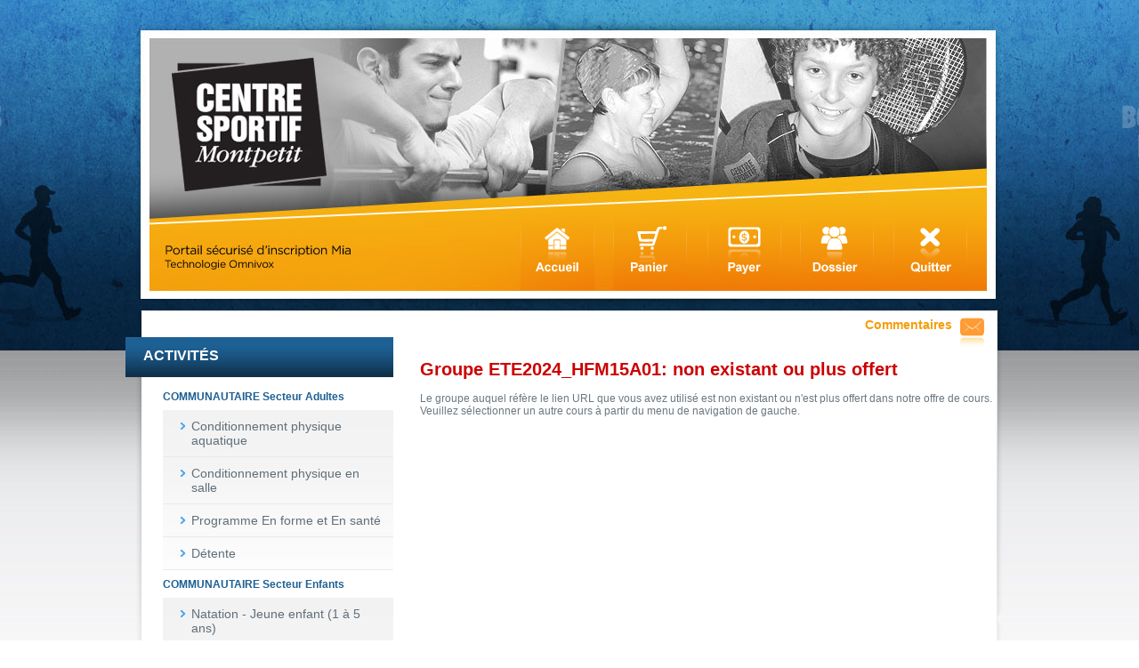

--- FILE ---
content_type: text/html
request_url: https://csmontpetit.omnivox.ca/sprt/insc/InfoActivite.ovx?NoActivite=ETE2024_HFM15A01&Cat=2&GrandeCat=1&Ref=074656795564&C=EDT&L=FRA
body_size: 5722
content:
<!DOCTYPE html PUBLIC "http://www.w3.org/TR/html4/strict.dtd" "-//W3C//DTD HTML 4.01//EN"><html xmlns:Dictio="http://skytech.com/dictio" xmlns:ClientEnv="http://skytech.com/clientenvironnementweb" xmlns:Html="http://skytech.com/html"><head><META http-equiv="Content-Type" content="text/html; charset=iso-8859-1"><title>Centre sportif Montpetit</title><meta name="Description" content="Centre sportif Montpetit"><meta name="Keywords" content="Centre sportif Montpetit"><style type="text/css" xmlns:WebParts="http://skytech.com/webparts">
	*{ padding: 0; margin: 0; }
	html,body{width:100%;height:100%}
	body{ font-family: Arial, Helvetica, sans-serif; font-size: 12px; background: white url('/images/Layouts/MagasinageEnLigne/EDT/Bg.jpg') repeat-x 0 0; color: #6a7780; }
	img{ border: none; }
	#wrapper{width:963px;margin:0 auto;}
	#wrapper-inner{width:962px;background-color:#fff}
	#header{background:transparent url('/images/Layouts/MagasinageEnLigne/EDT/Header.jpg') no-repeat top center;height:394px}
	#header .size{height:165px; padding-top:244px;}

	a.lienCommentaire{text-decoration:none;font-weight:bold;display:block;background:transparent url('/images/Layouts/MagasinageEnLigne/EDT/comment.jpg') no-repeat right top;color:#000;width:134px;height:45px;overflow:hidden;position:absolute;bottom:7px;right:4px;font-size:14px;font-family:arial;color:#f49e0a;}
	#contenu{background:transparent url('/images/Layouts/MagasinageEnLigne/EDT/bgContent.png') no-repeat top left;padding:0 0 50px 0;margin: -45px -10px 0 -8px;}
	#colmenu{width:271px;min-height:500px;float:left;padding: 30px 0 0 20px;}
	#content_right{width:675px;padding:0px;min-height:500px;float:left;}
	#footer{ background: url("/images/Layouts/MagasinageEnLigne/EDT/FooterBg.jpg") repeat-x scroll center bottom #FFFFFF;height: 275px;}
	#inFooter{  background: url("/images/Layouts/MagasinageEnLigne/EDT/Footer.png") no-repeat scroll center top transparent;height: 400px;}
	#innerFooter{height: 263px;
	margin: 0 auto;
	position: relative;
	width: 971px;}
	#footer-msg{color:#dadada;font-size:14px;font-family:calibri,arial;padding:10px 0 0 20px;width:630px}
	#footer-msg a{color:#dadada;}

	#titleFooter{color:#f1b736;font-weight:bold;font-size:14px;padding: 20px 0 0 20px;}

	#footer-msg a:hover,
	#footer-lnk a:hover,
	#footer-copy a:hover{color:#f1b736}

	#footer-lnk{padding:30px 0 0 20px}
	#footer-lnk a{text-decoration:none;color:#dadada;font-family:calibri,arial;font-size:14px;background:transparent url('/images/Layouts/MagasinageEnLigne/EDT/bulletFooter.jpg') no-repeat 0 5px;padding:0 0 0 10px}

	.foot-lk-td-1{width:170px;}
	.foot-lk-td-2{width:290px;}
	.foot-lk-td-3{width:200px;}
	#footer-copy{bottom: 0;
	padding: 20px 0 0 17px;
	position: absolute;
	color:#f1b736}
	#footer-copy a{color:#f1b736;font-size:12px;font-family:calibri,arial;text-decoration:none;}

	.menu ul,.menu li{list-style-type:none}
	.clear{clear:both}
	.size{width:940px;margin:0 0 0 40px;}
	.rel{position:relative;overflow:hidden}
	.inside{margin:0 auto;}

	#alpha_cours{width:281px;height:39px;color:white;font-size:16px;font-weight:bold;background:transparent url('/images/Layouts/MagasinageEnLigne/EDT/TitleBg.jpg') repeat-x top left;margin:0 0 0 -30px;padding: 12px 0 0 20px;}
	.alpha_item{color:#1d6094;font-size:12px;font-weight:bold;padding:9px 4px 8px 12px;width:255px;}
	.item_m{padding:10px 10px 10px 20px; border-bottom:1px solid #e7ebee;background:transparent url('/images/Layouts/MagasinageEnLigne/EDT/BulletMenu.png') no-repeat left center; background-position: 20px 14px; padding-left:32px;}
	.item_m a{text-decoration:none; Color:#606e78; font-family:arial; font-size:14px;}
	.item_m a:hover{Color:#47a1e7; }
	.item_m a.MenuSelectionne{Color:#47a1e7;}
	ul.menu{margin-left:12px; background:transparent url('/images/Layouts/MagasinageEnLigne/EDT/MenuBg.jpg') repeat-x top left;}

	.titreWrapper{font-family:arial;font-weight:bold;font-size:18px; color:#1d6094;}
	.titreWrapper font{float:left;}
	div.titreItemActivite b{color:#06668e}

	#welcome{font-size:16px;color:#434541;font-family:'trebuchet ms',arial;font-weight:bold;padding:10px 0 0 20px}
	#welcome_title{}

	#welcome_zone{min-height:202px;padding: 0px 0px 40px 20px;}
	#welcome_zone b{font-size:14px;font-weight:bold;color:#4f4f4f;}

	#zone_comm{}
	#content_right_inner{padding: 55px 0 20px 30px;}

	.msgTitreMessage a{font-size:16px;color:#1d6094;font-family:arial;font-weight:bold;text-decoration:none}
	.msgContenuMessage{padding:0 0 20px 0;color:#6a7780;font-size:12px;font-family:arial;border-bottom:1px solid #c2c2c2}
	.msgContenuMessage a{text-decoration:none;color:#6a7780}
	.msgContenuDernierMessage{padding:0 0 20px 0;color:#6a7780;font-size:12px;font-family:arial;border-bottom:1px solid #c2c2c2}
	.msgContenuDernierMessage a{text-decoration:none;color:#6a7780}

	.msgContenuMessage .lienSuite a{color:#47a1e7;text-decoration:underline;}
	.msgContenuDernierMessage .lienSuite a{color:#47a1e7;text-decoration:underline;}
	.msgTdInterne{padding:10px 10px 16px 0}

	#tbl_acc{padding:20px 0 0 20px}
	/* ----------
	menu mia
	----------- */
	#dockMenu{float:right;list-style-type:none;}
	#dockMenu li{float:left;display:block;}
	#dockMenu a{display:block;overflow:hidden;text-indent:-9000px;color:#000}
	#dockMenu li#lnk_acc a{width:104px;height:82px;background:transparent url('/images/Layouts/MagasinageEnLigne/EDT/Accueil.jpg') no-repeat bottom left;}
	#dockMenu li#lnk_cart a{width:106px;height:82px;background:transparent url('/images/Layouts/MagasinageEnLigne/EDT/Panier.jpg') no-repeat bottom left;}
	#dockMenu li#lnk_pay a{width:104px;height:82px;background:transparent url('/images/Layouts/MagasinageEnLigne/EDT/Payer.jpg') no-repeat bottom left;}
	#dockMenu li#lnk_pro a{width:105px;height:82px;background:transparent url('/images/Layouts/MagasinageEnLigne/EDT/Dossier.jpg') no-repeat bottom left;}
	#dockMenu li#lnk_quit a{width:106px;height:82px;background:transparent url('/images/Layouts/MagasinageEnLigne/EDT/Quitter.jpg') no-repeat bottom left;}

	#dockMenu li#lnk_acc a:hover{background:transparent url('/images/Layouts/MagasinageEnLigne/EDT/AccueilHover.jpg') no-repeat bottom left;}
	#dockMenu li#lnk_cart a:hover{background:transparent url('/images/Layouts/MagasinageEnLigne/EDT/PanierHover.jpg') no-repeat bottom left;}
	#dockMenu li#lnk_pay a:hover{background:transparent url('/images/Layouts/MagasinageEnLigne/EDT/PayerHover.jpg') no-repeat bottom left;}
	#dockMenu li#lnk_pro a:hover{background:transparent url('/images/Layouts/MagasinageEnLigne/EDT/DossierHover.jpg') no-repeat bottom left;}
	#dockMenu li#lnk_quit a:hover{background:transparent url('/images/Layouts/MagasinageEnLigne/EDT/QuitterHover.jpg') no-repeat bottom left;}


	#logomia{position:absolute;bottom:19px;left:25px;}

	div.titreItemActivite{text-align:left;padding:0 0 1px 0;border-bottom:1px dotted #d1d1d1}
	div.titreItemActivite b{font-size:15px}
	td.elA{color:#1d6094;font-weight:bold;font-size:12px;}
	table.itemActivite a{color:#47a1e7;display:block;margin:0 10px 0 0}
	#itemTitleFloat font b,
	#msgComment b{color:#3575bf;font-family:calibri,arial;}
	table.itemActivite td{text-align:left;}
	tr.odd td{background-color:#f9f7f3;padding:3px 0;border-bottom:1px solid #eee7d7}
	tr.odd td td{border:0;padding:0}
	.listeInfoOvx td img{margin:0 6px 0 0}
	.listeInfoOvx td a{color:#05548b}
	#trc-leftcol b,.acc_w h3{font-size:18px;font-family:'trebuchet ms',arial;color:#004575}
	.formulaire td{text-align:left;}
	a#retour{display:block;padding:0 0 0 20px;background:transparent url('/images/Layouts/MagasinageEnLigne/TRC/arr.gif') no-repeat 0 2px;font-weight:bold}
	#trc-leftcol,.acc_w{line-height:1.4;}
	#trc-leftcol b{line-height:1;display:block;padding-bottom:0px}

	.nombreCours{font-size:12px;font-weight:bold;color:#000}
	.acc_w h3{padding-bottom:20px}

	.acc_w h5{font-size:14px;}
	.acc_w ul{margin:0 0 0 15px}

	.bigTitle{ background: url("/images/Layouts/MagasinageEnLigne/EDT/TitleBg.jpg") repeat-x scroll right top transparent;
	height: 45px;
	position: relative;
	padding: 11px 0 0 20px;
	width: 630px;
	font-family:arial;
	font-size:16px;
	font-weight:bold;
	color:white;
	text-align:left;}
	#boutTitle{ background: url("/images/Layouts/MagasinageEnLigne/EDT/FoldTitle.png") repeat-x scroll right top transparent;
	height: 53px;
	position: absolute;
	right: -10px;
	top: -8px;
	width: 11px;
	}
	.pageSubTitle
	{
	font-family:arial;font-weight:bold;font-size:14px; color:#f49e0a;padding-bottom:30px;
	}
	.subTitle
	{
	font-family:arial;font-weight:bold;font-size:12px; color:#1d6094;
	}
	#carteRout a
	{
	text-decoration:underline;
	color:#47a1e7;
	background:transparent url('/images/Layouts/MagasinageEnLigne/EDT/BulletMenu.png') no-repeat left center; padding-left:12px;

	}
	.msgDivPrincipal
	{
	padding:0px 0px 0px 20px;
	}
	.applySpecificFont
	{
	padding-left:10px;
	}
	#titreDescriptionHoraire,
	#titreDescriptionCout,
	#titreRencontreModifiee,
	#titreRencontreAnnulee
	{
	color:#1d6094;
	}
	.TexteSousLogo
	{
	font-weight:bold;
	color:#434E59;
	margin-top:24px;
	padding-top: 4px; font-size: 14px; float:left; width: 100%
	}
	.titreOrganisme
	{
	padding-left: 20px; font-size: 13px; color: #1D6094;font-weight:normal;
	}

</style><script type="text/javascript" src="/Content/Partage/JavaScript/JQuery/jquery-current.js"></script><script language="Javascript" src="/Javascript/Lib_General.js"></script><link href="/Content/Partage/CSS/CssGlobal.min.css" rel="stylesheet"><script language="Javascript">
					var urlBase = '/sprt/net/InfosGenerales/Default.aspx?C=EDT&E=P&L=FRA';
					
					
					
						function NavigueInfoOvx(sect)
						{
							OpenCentre(urlBase + '&section=' + sect, 'fenInfoOvx', 'toolbar=no, status=no, scrollbars=yes', 350, 450, this.window)
						}
					
					
				</script><script type="text/javascript">
				
				
					$(document).ready(function() {
					
						$("#content_right > center").replaceWith($("#content_right > center").contents());
						
						
						$("#dockMenu > li > a").click(
							function()
							{
								$(this).blur();
							});
						$(".nombreCours").removeAttr("size").removeAttr("face").removeAttr("color");
						$(".couleurTitre").removeAttr("size").removeAttr("face");
					

					});
				
				</script></head><body><div id="header"><div class="size rel inside"><ul id="dockMenu" xmlns:WebParts="http://skytech.com/webparts"><li id="lnk_acc"><a href="/SPRT/Main.ovx?&amp;C=EDT&amp;E=P&amp;L=FRA"><span>Accueil</span></a></li><li id="lnk_cart"><a href="/SPRT/Insc/PanierActivites.ovx?&amp;C=EDT&amp;E=P&amp;L=FRA"><span>Panier d'activités</span></a></li><li id="lnk_pay"><a href="/SPRT/Insc/ConfirmInsc.ovx?&amp;C=EDT&amp;E=P&amp;L=FRA"><span>Confirmer l'inscription et passer à la caisse</span></a></li><li id="lnk_pro"><a href="/SPRT/User/FicheMembre.ovx?&amp;C=EDT&amp;E=P&amp;L=FRA"><span>Fiche membre(s)</span></a></li><li id="lnk_quit"><a href="/SPRT/term?C=EDT&amp;E=P&amp;L=FRA"><span>Quitter</span></a></li></ul><a href="&#xA;					/SPRT/info/Comment/Defcomm.ovx&#xA;			?C=EDT&amp;E=P&amp;L=FRA" target="_top" class="lienCommentaire" title="Commentaires" onMouseOut="self.status=' '; return true" onMouseOver="self.status=&quot;Commentaires&quot;; return true;" rel="nofollow">Commentaires</a><div class="TexteSousLogo" style=""><span class="titreOrganisme"></span></div></div></div><div id="wrapper"><div id="wrapper-inner"><div id="contenu"><div id="colmenu"><div id="alpha_cours" xmlns:WebParts="http://skytech.com/webparts">ACTIVITÉS</div><div class="alpha_item" xmlns:WebParts="http://skytech.com/webparts">COMMUNAUTAIRE Secteur Adultes</div><ul class="menu" xmlns:WebParts="http://skytech.com/webparts"><li class="item_m"><a href="/sprt/insc/ListeActivites.ovx?Cat=10&amp;GrandeCat=4&amp;Ref=192947750038&amp;C=EDT&amp;L=FRA&amp;E=P" class="&#xA;															Menu&#xA;														" title="Conditionnement physique aquatique" onMouseOut="self.status=' '; return true" onMouseOver="self.status=&quot;Conditionnement physique aquatique&quot;; return true;">Conditionnement physique aquatique</a></li><li class="item_m"><a href="/sprt/insc/ListeActivites.ovx?Cat=11&amp;GrandeCat=4&amp;Ref=192947529775&amp;C=EDT&amp;L=FRA&amp;E=P" class="&#xA;															Menu&#xA;														" title="Conditionnement physique en salle" onMouseOut="self.status=' '; return true" onMouseOver="self.status=&quot;Conditionnement physique en salle&quot;; return true;">Conditionnement physique en salle</a></li><li class="item_m"><a href="/sprt/insc/ListeActivites.ovx?Cat=12&amp;GrandeCat=4&amp;Ref=192947924985&amp;C=EDT&amp;L=FRA&amp;E=P" class="&#xA;															Menu&#xA;														" title="Programme En forme et En santé " onMouseOut="self.status=' '; return true" onMouseOver="self.status=&quot;Programme En forme et En santé &quot;; return true;">Programme En forme et En santé </a></li><li class="item_m"><a href="/sprt/insc/ListeActivites.ovx?Cat=13&amp;GrandeCat=4&amp;Ref=192947739357&amp;C=EDT&amp;L=FRA&amp;E=P" class="&#xA;															Menu&#xA;														" title="Détente" onMouseOut="self.status=' '; return true" onMouseOver="self.status=&quot;Détente&quot;; return true;">Détente</a></li></ul><div class="alpha_item" xmlns:WebParts="http://skytech.com/webparts">COMMUNAUTAIRE Secteur Enfants</div><ul class="menu" xmlns:WebParts="http://skytech.com/webparts"><li class="item_m"><a href="/sprt/insc/ListeActivites.ovx?Cat=14&amp;GrandeCat=5&amp;Ref=192947561819&amp;C=EDT&amp;L=FRA&amp;E=P" class="&#xA;															Menu&#xA;														" title="Natation - Jeune enfant (1 à 5 ans)" onMouseOut="self.status=' '; return true" onMouseOver="self.status=&quot;Natation - Jeune enfant (1 à 5 ans)&quot;; return true;">Natation - Jeune enfant (1 à 5 ans)</a></li><li class="item_m"><a href="/sprt/insc/ListeActivites.ovx?Cat=15&amp;GrandeCat=5&amp;Ref=192947828853&amp;C=EDT&amp;L=FRA&amp;E=P" class="&#xA;															Menu&#xA;														" title="Natation - Enfant (6 ans et plus)" onMouseOut="self.status=' '; return true" onMouseOver="self.status=&quot;Natation - Enfant (6 ans et plus)&quot;; return true;">Natation - Enfant (6 ans et plus)</a></li><li class="item_m"><a href="/sprt/insc/ListeActivites.ovx?Cat=16&amp;GrandeCat=5&amp;Ref=19294727753&amp;C=EDT&amp;L=FRA&amp;E=P" class="&#xA;															Menu&#xA;														" title="Gymnastique pour jeunes enfants" onMouseOut="self.status=' '; return true" onMouseOver="self.status=&quot;Gymnastique pour jeunes enfants&quot;; return true;">Gymnastique pour jeunes enfants</a></li><li class="item_m"><a href="/sprt/insc/ListeActivites.ovx?Cat=17&amp;GrandeCat=5&amp;Ref=192947696632&amp;C=EDT&amp;L=FRA&amp;E=P" class="&#xA;															Menu&#xA;														" title="Gymnastique récréative" onMouseOut="self.status=' '; return true" onMouseOver="self.status=&quot;Gymnastique récréative&quot;; return true;">Gymnastique récréative</a></li><li class="item_m"><a href="/sprt/insc/ListeActivites.ovx?Cat=18&amp;GrandeCat=5&amp;Ref=192947689995&amp;C=EDT&amp;L=FRA&amp;E=P" class="&#xA;															Menu&#xA;														" title="Trampo-Gym (6 à 13 ans)" onMouseOut="self.status=' '; return true" onMouseOver="self.status=&quot;Trampo-Gym (6 à 13 ans)&quot;; return true;">Trampo-Gym (6 à 13 ans)</a></li><li class="item_m"><a href="/sprt/insc/ListeActivites.ovx?Cat=19&amp;GrandeCat=5&amp;Ref=192947444325&amp;C=EDT&amp;L=FRA&amp;E=P" class="&#xA;															Menu&#xA;														" title="Tennis" onMouseOut="self.status=' '; return true" onMouseOver="self.status=&quot;Tennis&quot;; return true;">Tennis</a></li><li class="item_m"><a href="/sprt/insc/ListeActivites.ovx?Cat=20&amp;GrandeCat=5&amp;Ref=192947181337&amp;C=EDT&amp;L=FRA&amp;E=P" class="&#xA;															Menu&#xA;														" title="Hit Jeunesse" onMouseOut="self.status=' '; return true" onMouseOver="self.status=&quot;Hit Jeunesse&quot;; return true;">Hit Jeunesse</a></li></ul><div class="alpha_item" xmlns:WebParts="http://skytech.com/webparts">COMMUNAUTAIRE Salle d'entrainement</div><ul class="menu" xmlns:WebParts="http://skytech.com/webparts"><li class="item_m"><a href="/sprt/insc/ListeActivites.ovx?Cat=21&amp;GrandeCat=6&amp;Ref=192947704722&amp;C=EDT&amp;L=FRA&amp;E=P" class="&#xA;															Menu&#xA;														" title="Salle Ben Weider " onMouseOut="self.status=' '; return true" onMouseOver="self.status=&quot;Salle Ben Weider &quot;; return true;">Salle Ben Weider </a></li></ul></div><div id="content_right"><div id="content_right_inner">
				<script type='text/javascript'>var VB_LayoutXSLT_AfficheRetourPortail = '';</script><span style="font-weight:bold;color:#cc0000;font-size:20px;">Groupe ETE2024_HFM15A01:  non existant ou plus offert</span><br /><br />Le groupe auquel réfère le lien URL que vous avez utilisé est non existant ou n'est plus offert dans notre offre de cours.  Veuillez sélectionner un autre cours à partir du menu de navigation de gauche.
                     <div class="clear"></div></div></div><div class="clear"></div></div></div></div><div id="footer" class="rel"><div id="inFooter"><div id="innerFooter"><div id="titleFooter">À PROPOS DU PORTAIL MIA</div><div id="footer-msg">Convivial et en constante évolution, Omnivox a été conçu en étroite collaboration avec le milieu de l'éducation. N'hésitez pas à nous faire part de vos <a href="
								/SPRT/info/Comment/Defcomm.ovx
							" rel="nofollow">commentaires ou suggestions</a> lors de l'utilisation des différents services.</div><div id="footer-lnk"><table class="listeInfoOvx" cellspacing="0" cellpadding="0" xmlns:WebParts="http://skytech.com/webparts"><tr><td class="foot-lk-td-1"><a href="javascript:;" onclick="NavigueInfoOvx('PourMoi')" class="lienInfoOvx" title="Mia, est-ce pour moi?" onMouseOut="self.status=' '; return true" onMouseOver="self.status=&quot;Mia, est-ce pour moi?&quot;; return true;">Mia, est-ce pour moi?</a></td><td class="foot-lk-td-2"><a href="javascript:;" onclick="NavigueInfoOvx('Acces')" class="lienInfoOvx" title="Comment accéder au portail d'inscription Mia?" onMouseOut="self.status=' '; return true" onMouseOver="self.status=&quot;Comment accéder au portail d\'inscription Mia?&quot;; return true;">Comment accéder au portail d'inscription Mia?</a></td><td class="foot-lk-td-3"><a href="javascript:;" onclick="NavigueInfoOvx('Heures')" class="lienInfoOvx" title="Heures d'ouverture" onMouseOut="self.status=' '; return true" onMouseOver="self.status=&quot;Heures d\'ouverture&quot;; return true;">Heures d'ouverture</a></td></tr><tr><td class="foot-lk-td-1"><a href="javascript:;" onclick="NavigueInfoOvx('Securite')" class="lienInfoOvx" title="Sécurité  et confidentialité" onMouseOut="self.status=' '; return true" onMouseOver="self.status=&quot;Sécurité  et confidentialité&quot;; return true;">Sécurité  et confidentialité</a></td><td class="foot-lk-td-2"><a href="javascript:;" onclick="NavigueInfoOvx('Conditions')" class="lienInfoOvx" title="Conditions d'utilisation" onMouseOut="self.status=' '; return true" onMouseOver="self.status=&quot;Conditions d\'utilisation&quot;; return true;">Conditions d'utilisation</a></td><td class="foot-lk-td-3"><a href="javascript:;" onclick="NavigueInfoOvx('Questions')" class="lienInfoOvx" title="Des questions?" onMouseOut="self.status=' '; return true" onMouseOver="self.status=&quot;Des questions?&quot;; return true;">Des questions?</a></td></tr></table></div><div id="footer-copy"><a href="https://www.skytech.com/" title="© 2026 - Skytech Communications" onmouseover="self.status='© 2026 - Skytech Communications'; return true;" onmouseout="self.status=''; return true;">© 2026 - Skytech Communications</a></div></div></div></div></body></html>

--- FILE ---
content_type: text/css
request_url: https://csmontpetit.omnivox.ca/Content/Partage/CSS/CssGlobal.min.css
body_size: 8766
content:
@font-face{font-family:Roboto;font-display:fallback;src:url(/Content/Partage/CSS/fonts/Roboto/Roboto-Regular.eot);src:local('Roboto'),local('Roboto Regular'),local('Roboto-Regular'),url(/Content/Partage/CSS/fonts/Roboto/Roboto-Regular.woff2) format('woff2'),url(/Content/Partage/CSS/fonts/Roboto/Roboto-Regular.woff) format('woff'),url(/Content/Partage/CSS/fonts/Roboto/Roboto-Regular.ttf) format('truetype')}div.HeaderContainer .HeaderOmnivox{height:84px;overflow:hidden;border-bottom:6px solid #ecf6fe}div.HeaderContainer .HeaderOmnivoxFleur{z-index:300;float:right;width:148px;height:123px}div.HeaderContainer .HeaderOmnivoxFleur>img{float:right}div.HeaderContainer .HeaderOmnivoxInfos{top:0;left:0;position:relative}div.HeaderContainer .HeaderOmnivoxUser{padding-left:18px;position:absolute;top:-21px;color:#000;font-weight:bold;font-size:13px}div.HeaderContainer .HeaderOmnivoxUser.HeaderOmnivoxUserDaw{top:-25px;left:200px}div.HeaderContainer .HeaderOmnivoxUser .HeaderOmnivoxSuperUser{font-size:10px}div.HeaderContainer .HeaderOmnivoxTest{font-family:Arial;text-transform:uppercase;font-weight:bold;font-size:28px;color:#b10808;position:absolute;top:-65px;left:194px;cursor:default}div.HeaderContainer .HeaderOmnivoxTest.HeaderOmnivoxTestDaw{left:325px}div.HeaderContainer .HeaderOmnivoxSousTitre{position:absolute;top:-36px;left:18px;float:left;border-top:2px solid #84b70f;color:#1b5a7e;font-size:11px;font-family:arial,tahoma;font-weight:bold}div.HeaderContainer .HeaderOmnivoxLiens{margin:5px 0 15px 0}div.HeaderContainer .HeaderOmnivoxLienDroit a,div.HeaderContainer .HeaderOmnivoxLienGauche a{color:#3b3a3a;font-weight:bold;text-decoration:none}div.HeaderContainer .HeaderOmnivoxLienDroit a:hover,div.HeaderContainer .HeaderOmnivoxLienGauche a:hover{color:#b70404}div.HeaderContainer .HeaderOmnivoxLienDroit{float:right;margin-left:35px;margin-right:3px}div.HeaderContainer .HeaderOmnivoxLienGauche{float:left;padding-left:5px}div.HeaderContainer .HeaderOmnivoxLienDroit *,div.HeaderContainer .HeaderOmnivoxLienGauche *{vertical-align:top}div.HeaderContainer .clearFloat{clear:both}img{border:0}html,body{margin:0;padding:0}div.footer table{width:100%}table tr td.tdFillEspace{width:100%}body.CssGlobal{margin-top:0;margin-left:0;margin-right:0;font-size:13px;color:#000;font-family:Arial}body.CssGlobal h1,body.CssGlobal h2,h1.TitreCssGlobal,h2.TitreCssGlobal,.sousTitreCssGlobal{margin:0;margin-top:3px;font-size:26px;color:#308BE6;font-weight:normal;border:0;font-family:Helvetica light,Arial,sans-serif;letter-spacing:1px;line-height:1em;margin-bottom:5px}body.CssGlobal h2,h2.TitreCssGlobal,.Gen_Legende h2{font-size:20px;margin-left:-1px;margin-top:10px;letter-spacing:1px;color:#464646}.sousTitreCssGlobal{margin-left:-1px;margin-top:1px;font-size:20px;letter-spacing:normal}.Gen_TitrePage{border:0;width:100%;padding-bottom:10px}.Gen_TitrePage tr td{vertical-align:middle}.Gen_TitrePage tr td div{border-bottom:1px solid #CCC;font-size:17px;font-weight:bold;font-family:Arial;color:#AD1400}.Gen_TitrePageModule{padding-top:10px;padding-bottom:30px;text-align:center;font-weight:bold}.Gen_TitrePageModule_Titre{font-size:20px}.Gen_TitrePageModule_SousTitre{font-size:16px}.Gen_TitrePageModule_SousTitre2{font-size:14px}.Gen_Center_Div{margin:0 auto}.Gen_Float_Right{float:right!important}.Gen_Float_Left{float:left!important}.Gen_Float_None{float:none!important}.Gen_Float_Clearfix:after{visibility:hidden;display:block;font-size:0;content:" ";clear:both;height:0}.Gen_Width_Max{width:100%}.Gen_Text_Ellipsis{white-space:nowrap;overflow:hidden;text-overflow:ellipsis}.Gen_MenuLateralGauche{width:150px;margin-top:30px;margin-right:20px;border-right:1px solid #C9C9C9;padding-top:10px;padding-bottom:100px;float:left;font-family:'Segoe UI','Segoe UI Web Regular','Segoe UI Symbol','Helvetica Neue','BBAlpha Sans','S60 Sans',Arial,sans-serif}.Gen_MenuLateralGauche .categorie{list-style-type:none;padding-left:0}.Gen_MenuLateralGauche .item{font-size:13px;display:block}.Gen_MenuLateralGauche ul.categorie li.link,.Gen_MenuLateralGauche .item{padding-left:30px;padding-right:15px;padding-top:10px;padding-bottom:15px}.Gen_MenuLateralGauche .item a{color:#797979}.Gen_MenuLateralGauche ul.categorie li.link:hover,.Gen_MenuLateralGauche .item:hover{background-color:#eee9e9}.Gen_MenuLateralGauche .item:hover a{color:#3A3A3A}.Gen_MenuLateralGauche ul.categorie li.titre{padding-bottom:15px;padding-left:15px;padding-right:15px}.Gen_MenuLateralGauche .categorie li.titre>a{color:#3A3A3A;font-size:14px}.Gen_MenuLateralGauche .categorie li.titre.bold>a,.Gen_MenuLateralGauche .categorie li.titre.bold{font-weight:bold}.Gen_BackToTop a{font-size:12px;color:#797979!important;position:fixed;bottom:20px;right:20px}.Gen_Instructions_Titre{font-weight:bold;font-size:11px}.Gen_Instructions_Detail{font-size:11px}.Gen_Instruction_RadioCheck{padding-left:22px;width:450px}div div.Gen_Instruction_RadioCheck{margin-left:3px}.Gen_Titre_Section{background-image:url(/images/General/separateur.gif);background-repeat:repeat-x;background-position:center left;margin-top:20px}.Gen_Titre_Section .Gen_Titre_Texte{padding-right:3px;padding-left:0;font-weight:bold;font-size:15px;padding-bottom:3px;color:#25517c;padding-top:3px;background-color:#fff}.Gen_Instructions_Section{font-size:11px}.Gen_div_Instructions,.Gen_Btn_Instructions{padding-left:30px}.Gen_Btn_Instructions{display:block;background-image:url(/images/General/BtnInstructions.png);background-position:0 3px;background-repeat:no-repeat;margin-top:15px;width:150px;color:#0292FF;height:30px;border:0;text-decoration:none}.Gen_Btn_Instructions .Gen_Titre_Btn_Instructions{font-weight:bold}.Gen_DataTable{font-size:13px;padding:0;border:0;width:740px}.Gen_DataTable thead{font-size:13px;background-color:#BBB;color:black;font-weight:bold}.Gen_DataTable thead th{padding:5px;text-align:left}.Gen_DataTable tbody td{padding:5px}.Gen_divAucuneDonnee{border:1px solid black;font-weight:bold;height:100px;margin:0 auto;padding:5px;width:450px}div.Gen_Legende{display:inline-block}table.Gen_Legende tr:first-child td h2,div.Gen_Legende h2{padding-top:0;padding-bottom:5px;border-bottom:1px solid #464646}table.Gen_Legende tr:first-child td{padding-bottom:10px}table.Gen_Legende tr td,div.Gen_Legende dl dt,div.Gen_Legende dl dd{padding:5px;padding-bottom:0;vertical-align:top}div.Gen_Legende dl dt{float:left;clear:left}div.Gen_Legende dl dd{float:left;margin-left:0}.Gen_tblLegende .Gen_TitreLegende{font-weight:bold;font-size:14px;color:#000;font-family:arial;border-bottom:1px solid #000}.Gen_tblLegende .Gen_Titre_DetailLegende{color:#444;font-size:11px;font-weight:bold}.Gen_tblLegende .Gen_Detail_Legende{color:#141414;font-family:arial;font-size:11px;font-weight:normal}.Gen_Table{border-collapse:collapse}table.Gen_Table td,table.Gen_table th{padding:0}.Gen_Table_AddSet{width:100%;font-size:13px;font-family:Arial;margin-top:10px;margin-bottom:35px}.Gen_Table_AddSet .Gen_Td_Colonne_Gauche{padding-top:5px;padding-bottom:10px;font-weight:bold;width:175px;vertical-align:top;padding-left:20px}.Gen_Table_AddSet .Gen_Td_Colonne_Gauche label{vertical-align:top}.Gen_Table_AddSet .Gen_Td_Colonne_Gauche span,.Gen_ExplicationChamp{font-weight:normal;font-size:11px;color:#141414;font-family:Arial,Helvetica}.Gen_Table_AddSet .Gen_Td_Colonne_Droite{padding-top:5px;padding-bottom:10px;padding-left:20px;font-size:12px;vertical-align:top}.Gen_Table_AddSet .Gen_Td_Colonne_Droite_TitreRadio{font-size:12px}.Gen_Table_AddSet .Gen_Td_Colonne_Droite_DetailRadio{font-size:11px;color:#25517c}.Gen_Instruction,.Gen_Table_AddSet .Gen_Instruction,.field-description,.Gen_Table_AddSet .field-description{font-weight:normal;font-size:11px;color:#141414;text-align:left}.Gen_Table_Onglet{border-bottom-width:1px;border-bottom-style:solid;width:100%}div.Gen_Instruction{margin-left:3px}div .Gen_Instruction{margin-left:0}div.Gen_Instruction .Instructions_Detail{padding-left:30px}.Gen_Table_Button_Bottom{margin-top:20px;width:100%}.Gen_Table_Button_Bottom td{padding-top:5px}.Gen_Table_Button_Bottom .Gen_Table_Button_Bottom_Top{border-top:1px solid #CCC}.Gen_Table_Button_Bottom .Gen_Lien_Retour{font-weight:bold;font-size:12px;color:#25517c;font-family:arial;text-decoration:none}div.Gen_Tr_Border_Top_Btn,.Gen_Tr_Border_Top_Btn td{border-top:1px solid #CCC}div.Gen_Tr_Border_Top_Btn:after{visibility:hidden;display:block;font-size:0;content:" ";clear:both;height:0}.Gen_Fleche_Retour{background:url(/images/General/FlecheRetour.gif) no-repeat left center;padding-left:15px;color:green;font-weight:bold;margin-top:5px}.Gen_InstructionsCollapsable{overflow:auto}.Gen_InstructionsCollapsable .InstructionCollapsable_Titre{background:url(/Images/General/BtnRetrecirLea.gif) no-repeat right center;padding-right:15px;font-size:11px;color:#444;font-weight:bold;cursor:pointer;float:left}.Gen_InstructionsCollapsable .InstructionCollapsable_Titre:hover{background:url(/Images/General/BtnRetrecirLea_ov.gif) no-repeat right center}.Gen_InstructionsCollapsable.Collapsed .InstructionCollapsable_Titre{background:url(/Images/General/BtnAgrandirLea.gif) no-repeat right center}.Gen_InstructionsCollapsable.Collapsed .InstructionCollapsable_Titre:hover{background:url(/Images/General/BtnAgrandirLea_ov.gif) no-repeat right center}.Gen_InstructionsCollapsable .InstructionCollapsable_Texte{color:#444;font-size:11px;font-weight:normal;clear:left}.Gen_InstructionsCollapsable.Collapsed .InstructionCollapsable_Texte{display:none}.Gen_Btn{font-family:Helvetica Bold,Arial,sans-serif;display:block;float:right;background-position:5px 50%;background-repeat:no-repeat;color:#303030;font-size:12px;font-weight:bold;text-decoration:none;cursor:pointer;margin:10px;margin-right:0;margin-left:20px;margin-bottom:0;padding:12px 20px 12px 32px;border:0;-webkit-appearance:none;-webkit-border-radius:0;border-radius:0}.Gen_Btn:visited{color:white}.Gen_Btn:hover{color:#000;text-decoration:none}.Gen_Btn.large{font-size:1.8em;font-weight:normal;padding:8px 20px 8px 64px;background-position-x:12px}.Gen_Btn_Inactif{background-color:#888}.Gen_Btn .Gen_Instruction{color:#fff;color:rgba(255,255,255,0.75);margin-left:0}input.Gen_Btn::-moz-focus-inner{border:0;padding:0}.Gen_Btn_AutoWidth{display:inline-block!important;width:auto!important}.Gen_BtnOnglet{margin-right:0;margin-left:0;padding:12px 0;float:none;width:175px;text-align:center}.Gen_BtnOnglet_Selectionne{cursor:default}.Gen_BtnActionNonFix,.Gen_BtnActionUploadNonFix,.Gen_BtnActionDownloadNonFix,.Gen_BtnCourrielNonFix,.Gen_BtnLockNonFix,.Gen_BtnAjouterNonFix,.Gen_BtnImprimerNonFix,.Gen_BtnRechercherNonFix,.Gen_BtnModifieNonFix,.Gen_BtnAction_InactifNonFix,.Gen_BtnActionUpload_InactifNonFix,.Gen_BtnActionDownload_InactifNonFix,.Gen_BtnCourriel_InactifNonFix,.Gen_BtnLock_InactifNonFix,.Gen_BtnImprimer_InactifNonFix,.Gen_BtnRechercher_InactifNonFix{margin-right:0;margin-left:0;padding:12px 20px 12px 35px;float:none}.Gen_BtnSupprimer,.Gen_BtnSupprimer_Inactif{margin-right:50px}.Gen_BtnAnnuler,.Gen_BtnAnnuler_Inactif{padding-left:20px;border:0}.Gen_BtnCalendrier{margin:0}.Gen_BtnHistoriqueTransaction{float:left;margin-left:0;margin-top:0;padding-left:28px;width:auto}.Gen_BtnPayer{margin-left:0;margin-top:0;float:none;width:53px}.Gen_BtnEnvoyer{margin-left:0;float:none}.Gen_BtnPrecedent,.Gen_BtnSuivant,.Gen_BtnMoveUp,.Gen_BtnMoveDown,.Gen_BtnPrecedent_Inactif,.Gen_BtnSuivant_Inactif,.Gen_BtnMoveUp_Inactif,.Gen_BtnMoveDown_Inactif{border:0;margin-right:40px;margin-left:0}.Gen_BtnMoveDown,.Gen_BtnMoveUp,.Gen_BtnMoveDown_Inactif,.Gen_BtnMoveUp_Inactif{margin-right:5px;width:15px;padding-top:6px}.Gen_BtnNeutre,.Gen_BtnNeutre_Inactif{padding-left:20px}.Gen_BtnAction,.Gen_BtnActionUpload,.Gen_BtnActionDownload,.Gen_BtnCourriel,.Gen_BtnLock,.Gen_BtnAjouter,.Gen_BtnRafraichir,.Gen_BtnImprimer,.Gen_BtnRechercher,.Gen_BtnModifier,.Gen_BtnAction_Inactif,.Gen_BtnActionUpload_Inactif,.Gen_BtnActionDownload_Inactif,.Gen_BtnCourriel_Inactif,.Gen_BtnLock_Inactif,.Gen_BtnImprimer_Inactif,.Gen_BtnRechercher_Inactif,.Gen_BtnActionChangerUpload,.Gen_BtnActionRotate{margin-right:0;margin-left:0;padding:12px 20px 12px 35px;float:none;width:105px}.Gen_BtnLink{margin-right:0;margin-left:0;padding:12px 20px 12px 35px;float:none;width:30px}.Gen_BtnAnnuler,.Gen_BtnAnnuler_Inactif{padding-left:20px}.Gen_BtnAfficherPlus{float:left;margin-left:0;margin-top:0;padding-left:32px;width:auto}.Gen_BtnAction:hover,.Gen_BtnActionUpload:hover,.Gen_BtnActionDownload:hover,.Gen_BtnCourriel:hover,.Gen_BtnLock:hover,.Gen_BtnAjouter:hover,.Gen_BtnLink:hover,.Gen_BtnRafraichir:hover,.Gen_BtnImprimer:hover,.Gen_BtnRechercher:hover,.Gen_BtnModifier:hover,.Gen_BtnCalendrier:hover,.Gen_BtnAfficherPlus:hover,.Gen_BtnActionRotate:hover,.Gen_BtnActionNonFix:hover,.Gen_BtnActionUploadNonFix:hover,.Gen_BtnActionDownloadNonFix:hover,.Gen_BtnCourrielNonFix:hover,.Gen_BtnLockNonFix:hover,.Gen_BtnAjouterNonFix:hover,.Gen_BtnImprimerNonFix:hover,.Gen_BtnRechercherNonFix:hover,.Gen_BtnModifierNonFix:hover{background-color:#5BABFD}.Gen_BtnContinuer:hover,.Gen_BtnPayer:hover,.Gen_BtnContinuerEtAjouter:hover,.Gen_BtnConsulter:hover,.Gen_BtnNextStep:hover{background-color:#33AD47}.Gen_BtnMoveDown:hover,.Gen_BtnMoveUp:hover,.Gen_BtnPrecedent:hover,.Gen_BtnSuivant:hover,.Gen_BtnAnnuler:hover{background-color:#D0D0D0}.Gen_BtnNeutre:hover{background-color:#D9D9D9;color:#131313}.Gen_BtnSupprimer:hover,.Gen_BtnPower:hover,.Gen_BtnRafraichirDanger:hover{background-color:#FF6E6E}.Gen_BtnActionChangerUpload:hover{background-color:#FF993F}.Gen_BtnAction,.Gen_BtnAction_Inactif,.Gen_BtnActionNonFix,.Gen_BtnAction_InactifNonFix{background-image:url('/Images/Boutons/action.png')}.Gen_BtnActionUpload,.Gen_BtnActionUpload_Inactif{background-image:url('/Images/Boutons/upload.png')}.Gen_BtnActionDownload,.Gen_BtnActionDownload_Inactif{background-image:url('/Images/Boutons/download.png')}.Gen_BtnCourriel,.Gen_BtnCourrielNonFix,.Gen_BtnCourriel_Inactif,.Gen_BtnCourriel_InactifNonFix{background-image:url('/Images/Boutons/courriel.png')}.Gen_BtnLock,.Gen_BtnLockNonFix,.Gen_BtnLock_Inactif,.Gen_BtnLock_InactifNonFix{background-image:url('/Images/Boutons/lock.png')}.Gen_BtnAjouter,.Gen_BtnAjouter_Inactif{background-image:url('/Images/Boutons/add.png')}.Gen_BtnLink,.Gen_BtnLink_Inactif{background-image:url('/Images/Boutons/imgLink.png')}.Gen_BtnRafraichir,.Gen_BtnRafraichir_Inactif,.Gen_BtnRafraichirDanger,.Gen_BtnRafraichirDanger_Inactif{background-image:url('/Images/Boutons/refresh.png')}.Gen_BtnStats{background-image:url('/Images/Boutons/stats.png')}.Gen_BtnConsulter,.Gen_BtnConsulter_Inactif{background-image:url('/Images/Boutons/imgConsulter.png')}.Gen_BtnConsulter.large,.Gen_BtnConsulter_Inactif.large{background-image:url('/Images/Boutons/imgConsulterLarge.png')}.Gen_BtnMoveUp,.Gen_BtnMoveUp_Inactif{background-image:url('/Images/Boutons/moveUp.png')}.Gen_BtnMoveDown,.Gen_BtnMoveDown_Inactif{background-image:url('/Images/Boutons/moveDown.png')}.Gen_BtnPrecedent,.Gen_BtnPrecedent_Inactif{background-image:url('/Images/Boutons/precedent.png')}.Gen_BtnSuivant,.Gen_BtnSuivant_Inactif{background-image:url('/Images/Boutons/suivant.png')}.Gen_BtnNextStep{background-image:url('/Images/Boutons/Next.png')}.Gen_BtnImprimer,.Gen_BtnImprimer_Inactif{background-image:url('/Images/Boutons/print.png')}.Gen_BtnRechercher,.Gen_BtnRechercher_Inactif,.Gen_BtnRechercherNonFix,.Gen_BtnRechercher_InactifNonFix{background-image:url('/Images/Boutons/search.png')}.Gen_BtnModifier,.Gen_BtnModifier_Inactif{background-image:url('/Images/Boutons/edit.png')}.Gen_BtnSupprimer,.Gen_BtnSupprimer_Inactif,.Gen_BtnActionChangerUpload{background-image:url("/Images/Boutons/Cancel.png")}.Gen_BtnPower{background-image:url("/Images/Boutons/power.png")}.Gen_BtnContinuer,.Gen_BtnContinuer_Inactif{background-image:url('/Images/Boutons/Continuer.png')}.Gen_BtnContinuerEtAjouter,.Gen_BtnContinuerEtAjouter_Inactif{background-image:url('/Images/Boutons/ContinuerEtPlus.png')}.Gen_BtnEnvoyer{background-image:url("/Images/Boutons/mail.png")}.Gen_BtnPayer{background-image:url("/Images/Boutons/dollar.png")}.Gen_BtnHistoriqueTransaction{background-image:url('/Images/Boutons/Historique.png')}.Gen_BtnCalendrier{background-image:url("/Images/Boutons/calendar.png")}.Gen_BtnAfficherPlus{background-image:url('/Images/Boutons/moveDown.png')}.Gen_BtnActionRotate{background-image:url('/Images/Boutons/rotate.png')}.Gen_BtnSupprimer,.Gen_BtnPower,.Gen_BtnRafraichirDanger{background-color:#FF4A4A;color:#FFF}.Gen_BtnNextStep,.Gen_BtnContinuer,.Gen_BtnContinuerEtAjouter,.Gen_BtnConsulter,.Gen_BtnPayer{background-color:#00991A;color:#fff}.Gen_BtnOnglet,.Gen_BtnAnnuler,.Gen_BtnPrecedent,.Gen_BtnSuivant,.Gen_BtnMoveUp,.Gen_BtnMoveDown,.Gen_BtnNeutre{background-color:#B0B0B0;color:#131313}.Gen_BtnAction,.Gen_BtnActionUpload,.Gen_BtnActionDownload,.Gen_BtnCourriel,.Gen_BtnLock,.Gen_BtnAjouter,.Gen_BtnLink,.Gen_BtnRafraichir,.Gen_BtnImprimer,.Gen_BtnRechercher,.Gen_BtnModifier,.Gen_BtnOnglet_Selectionne,.Gen_BtnCalendrier,.Gen_BtnHistoriqueTransaction,.Gen_BtnEnvoyer,.Gen_BtnAfficherPlus,.Gen_BtnActionRotate,.Gen_BtnActionNonFix,.Gen_BtnActionUploadNonFix,.Gen_BtnActionDownloadNonFix,.Gen_BtnCourrielNonFix,.Gen_BtnLockNonFix,.Gen_BtnAjouterNonFix,.Gen_BtnImprimerNonFix,.Gen_BtnRechercherNonFix,.Gen_BtnModifieNonFix{background-color:#3297FD;color:#fff}.Gen_BtnActionChangerUpload{background-color:#FF8000;color:#fff}.Gen_BtnPrecedent_Inactif,.Gen_BtnSuivant_Inactif,.Gen_BtnMoveUp_Inactif,.Gen_BtnMoveDown_Inactif,.Gen_BtnContinuer_Inactif,.Gen_BtnContinuerEtAjouter_Inactif,.Gen_BtnConsulter_Inactif,.Gen_BtnContinuer_Inactif:hover,.Gen_BtnContinuerEtAjouter_Inactif:hover,.Gen_BtnConsulter_Inactif:hover,.Gen_BtnPrecedent_Inactif,.Gen_BtnPrecedent_Inactif:hover,.Gen_BtnSuivant_Inactif,.Gen_BtnSuivant_Inactif:hover,.Gen_BtnAnnuler_Inactif,.Gen_BtnAnnuler_Inactif:hover .Gen_BtnAction_Inactif,.Gen_BtnActionUpload_Inactif,.Gen_BtnActionDownload_Inactif,.Gen_BtnCourriel_Inactif,.Gen_BtnLock_Inactif,.Gen_BtnAjouter_Inactif,.Gen_BtnLink_Inactif,.Gen_BtnRafraichir_Inactif,.Gen_BtnContinuer_Inactif,.Gen_BtnContinuerEtAjouter_Inactif,.Gen_BtnImprimer_Inactif,.Gen_BtnRechercher_Inactif,.Gen_BtnModifier_Inactif,.Gen_BtnConsulter_Inactif,.Gen_BtnAction_InactifNonFix,.Gen_BtnActionUpload_InactifNonFix,.Gen_BtnActionDownload_InactifNonFix,.Gen_BtnCourriel_InactifNonFix,.Gen_BtnLock_InactifNonFix,.Gen_BtnAjouter_InactifNonFix,.Gen_BtnContinuer_InactifNonFix,.Gen_BtnContinuerEtAjouter_InactifNonFix,.Gen_BtnImprimer_InactifNonFix,.Gen_BtnRechercher_InactifNonFix,.Gen_BtnModifier_InactifNonFix,.Gen_BtnAction_InactifNonFix:hover,.Gen_BtnActionUpload_InactifNonFix:hover,.Gen_BtnActionDownload_InactifNonFix:hover,.Gen_BtnCourriel_InactifNonFix:hover,.Gen_BtnLock_InactifNonFix:hover,.Gen_BtnAjouter_InactifNonFix:hover,.Gen_BtnContinuer_InactifNonFix:hover,.Gen_BtnContinuerEtAjouter_InactifNonFix:hover,.Gen_BtnImprimer_InactifNonFix:hover,.Gen_BtnRechercher_InactifNonFix:hover,.Gen_BtnModifier_InactifNonFix:hover,.Gen_BtnAction_Inactif:hover,.Gen_BtnActionUpload_Inactif:hover,.Gen_BtnActionDownload_Inactif:hover,.Gen_BtnCourriel_Inactif:hover,.Gen_BtnLock_Inactif:hover,.Gen_BtnAjouter_Inactif:hover,.Gen_BtnLink_Inactif:hover,.Gen_BtnRafraichir_Inactif:hover,.Gen_BtnContinuer_Inactif:hover,.Gen_BtnContinuerEtAjouter_Inactif:hover,.Gen_BtnImprimer_Inactif:hover,.Gen_BtnRechercher_Inactif:hover,.Gen_BtnModifier_Inactif:hover,.Gen_BtnConsulter_Inactif:hover,.Gen_BtnOnglet_Inactif,.Gen_BtnOnglet_Inactif:hover,.Gen_BtnSupprimer_Inactif,.Gen_BtnSupprimer_Inactif:hover,.Gen_BtnRafraichirDanger_Inactif,.Gen_BtnRafraichirDanger_Inactif:hover,.Gen_Btn.Gen_BtnInactif,.Gen_Btn.Gen_BtnInactif:hover{cursor:default;background-color:#D5D5D5;color:#777}#Gen_Footer{border-top:1px solid #c9c9c9;background-color:#fff;text-align:right;height:60px;width:100%;padding-bottom:1px}.Gen_FooterAbsolute{position:absolute;left:0;right:0;z-index:1}.Gen_FooterFixed{position:fixed;bottom:0;z-index:998;padding-bottom:10px}.divSpinnerPopup,#divSpinnerPopup{text-align:center;position:relative}#spinnerPopup{position:absolute;top:50%;left:50%;margin-top:-25px;margin-left:-25px}#iframePopup,#iframeSecondPopup{border:0;display:none}#popupContainer.popup{z-index:2000;position:absolute;margin-left:0;border:1px solid #838383}.popup{border:1px solid #c4e3f3;background-color:#fff;padding:10px 10px 0;margin-top:20px;box-shadow:0 0 15px -1px rgba(50,50,50,0.75);-webkit-box-shadow:0 0 15px -1px rgba(50,50,50,0.75);-moz-box-shadow:0 0 15px -1px rgba(50,50,50,0.75);margin-left:20px}.ui-widget-overlay{position:fixed;display:block;top:0;bottom:0;left:0;right:0;width:100%;zoom:1;background:#666;filter:alpha(opacity=50);-moz-opacity:.5;-khtml-opacity:.5;opacity:.5}.ui-dialog{position:absolute;overflow:hidden;z-index:1005}.no-titlebar .ui-dialog-titlebar{display:none}.Gen_TabPagination{width:75%;text-align:center;border-top:1px solid lightgray;height:55px}.Gen_TdPaginationItem{vertical-align:middle;padding:0 2px;width:40px;text-align:center;margin:0 10px 0 10px;font-family:Helvetica Bold,Arial,sans-serif}.Gen_TDPaginationItemSuite,.Gen_TdPaginationItemInexistant{vertical-align:middle;padding:0 2px;width:40px;text-align:center;margin:0 10px 0 10px;cursor:default;font-family:Helvetica Bold,Arial,sans-serif;border:0;height:55px}.Gen_TDPaginationItemSuite{width:20px}.Gen_TdPaginationItemChoisi{vertical-align:middle;padding:0 2px;width:40px;text-align:center;margin:0 10px 0 10px;font-family:Helvetica Bold,Arial,sans-serif}.Gen_PaginationItem{white-space:nowrap;display:block;color:#12c;cursor:pointer;font-size:15px;height:39px;line-height:39px;vertical-align:middle;border:1px solid #EEE}.Gen_PaginationItemChoisi{white-space:nowrap;display:block;cursor:default;font-weight:bold;font-size:15px;border:1px solid #3079ED;background-color:#4D90FE;color:#fff;height:39px;line-height:39px;vertical-align:middle}.Gen_TdPaginationItem:hover,.Gen_PaginationItem:hover{text-decoration:underline;color:#12c}.Gen_PaginationItemChoisi:hover{color:#222}.Gen_PaginationFleche{display:block;color:#36c;line-height:30px;cursor:pointer;font-weight:bold;font-size:15px;width:75px;min-width:75px;-webkit-border-radius:2px;border-radius:2px;background-color:whiteSmoke;background-image:-webkit-gradient(linear,left top,left bottom,from(whiteSmoke),to(#F1F1F1));border-radius:2px;border:1px solid rgba(0,0,0,0.1);color:#36C;height:30px;line-height:30px;padding:4px 8px;vertical-align:middle;text-align:center;border-color:#D9D9D9;border-width:1px;font-family:Helvetica Bold,Arial,sans-serif}.Gen_PaginationItem:active,.Gen_PaginationFleche:active{color:#DB4E36}.Gen_PaginationFlecheInactif{display:none}.Gen_Pagination{width:75%;text-align:center;height:55px;line-height:55px}.Gen_PaginationPage{white-space:nowrap;display:block;color:#12c;cursor:pointer;font-size:15px;text-decoration:none;height:40px;width:40px;line-height:40px;border:1px solid #EEE;display:inline-block;margin:0 5px}.Gen_PaginationPage:hover{text-decoration:underline;color:#12c}.Gen_PaginationPageCourante{cursor:default;font-weight:bold;border:1px solid #3079ED;background-color:#4D90FE;color:#fff}.Gen_PaginationPageCourante:hover{color:black;text-decoration:none}.field-validation-error{color:#f00}.field-validation-valid{display:none}.input-validation-error{border:1px solid #f00;background-color:#fee}.validation-summary-errors{font-weight:bold;color:#f00}.validation-summary-valid{display:none}.ui-datepicker-trigger{position:relative;top:3px;margin-left:5px;margin-right:5px;cursor:pointer}.ui-datepicker-prev,.ui-datepicker-next{cursor:pointer}input.needDatepicker{width:75px}input.hasDatepicker{width:75px}div.Gen_divTextareaReadonly{-moz-appearance:textfield-multiline;-webkit-appearance:textarea;border:1px solid gray;font:medium -moz-fixed;font:-webkit-small-control;height:28px;overflow:auto;padding:2px;resize:both;word-wrap:break-word;-ms-word-wrap:break-word}div.Gen_divTextareaReadonly:focus,div.Gen_divTextareaReadonly:hover{box-shadow:none!important;border:1px solid gray!important;outline-style:none!important;outline-color:transparent!important}input.heure{width:75px}.textReadOnly{background-color:#efefef}.textGrayDisable{color:gray}div.validation-summary-errors{background-color:#FFE3E7;border-color:#FFC3C6;border-style:solid;border-width:1px;color:#941C4A;margin-bottom:20px;font-weight:bold}div.validation-summary-errors ul{margin-top:10px;margin-bottom:10px}div.validation-summary-green{background-color:#A1FF91;border-color:#268E30;border-style:solid;border-width:1px;color:#115B06;margin-bottom:20px;font-weight:bold}div.validation-summary-green ul{margin-top:10px;margin-bottom:10px}.validation-summary-valid{display:none}.LoupeSearchTextBox{cursor:pointer;padding-right:15px;vertical-align:text-bottom}.spanSearchTextBox input{margin-right:5px}.k-grid td.GridSearchTextbox{white-space:nowrap;width:300px;max-width:300px;vertical-align:top}.k-grid td.tdGridAvecSearchTextbox{vertical-align:top}.gridColonneAlignementDroite{text-align:right}#divPopupSelectionEmployeRHPaieForm .field-description{color:#25517c;display:block;font-size:10px;font-weight:normal}#divPopupSelectionEmployeRHPaieForm #GridListeEmployesRHPaie{margin-bottom:30px}#divPopupSelectionEmployeRHPaieForm #GridListeEmployesRHPaie tbody tr td a:hover{color:#fff}#divPopupSelectionEmployeRHPaieForm #GridListeEmployesRHPaie tbody tr td.tdLienAction:hover a{color:#fff}#divPopupSelectionEmployeRHPaieForm .divActions{position:absolute;width:170px;display:none;cursor:pointer;border:1px solid #D0D0D0;padding:7px;background-color:#fff}#divPopupSelectionRevenuForm #GridListeRevenus .truncTitre,#divPopupSelectionRevenuForm #GridListeRevenus .truncAssistance{white-space:nowrap;max-width:365px}#divPopupSelectionPosteBudgetaireForm #GridListePostes .truncTitre{white-space:nowrap;max-width:425px}#divPopupSelectionProjetSpecifiqueForm #GridListeProjets .truncTitre{white-space:nowrap;max-width:405px}#divPopupSelectionProjetSpecifiqueForm #GridListeProjets .truncDescription{white-space:nowrap;max-width:315px}#divPopupSelectionServiceDisciplineForm #GridListeServicesDisciplines .truncTitre{white-space:nowrap;max-width:725px}#divPopupSelectionInstitutionBancaireForm #GridListeInstitutions .truncTitre{white-space:nowrap;max-width:215px}#divPopupSelectionInstitutionBancaireForm #GridListeInstitutions .truncAdresse{white-space:nowrap;max-width:185px}#divPopupSelectionCoursPedagogieRHPaieForm #GridListeCours .truncTitre{white-space:nowrap;max-width:725px}#divPopupSelectionGroupePedagogieRHPaieForm #GridListeGroupes .truncTitre{white-space:nowrap;max-width:150px}#divPopupSelectionPosteForm #GridListePostes .truncTitre{white-space:nowrap;max-width:300px}#divPopupSelectionPosteForm #GridListePostes .truncDescription{white-space:nowrap;max-width:134px}#divPopupSelectionPosteForm #GridListePostes .truncType{white-space:nowrap;max-width:133px}#divPopupSelectionGroupeMiaRHPaieForm #GridListeGroupes .truncTitre{white-space:nowrap;max-width:124px}#divPopupSelectionGroupeMiaRHPaieForm #GridListeGroupes .truncInstructeur{white-space:nowrap;max-width:124px}#divPopupSelectionGroupeMiaRHPaieForm #GridListeGroupes .truncNumero{white-space:nowrap;max-width:114px}#divPopupSelectionGroupeMiaRHPaieForm #GridListeGroupes .truncNumeroActivite{white-space:nowrap;max-width:89px}.divPopupSelection{padding-bottom:20px}.divPopupSelection #Recherche{margin-left:5px;width:200px}.divPopupSelection #divRecherche{margin-top:20px;margin-bottom:20px}.divPopupSelection .k-grid tbody td{cursor:pointer}.divPopupSelection .k-grid tbody tr:hover{background-color:#3297fd;color:#fff}.divPopupSelection .k-grid tbody tr.trAucuneDonnees:hover{background-color:#fff;color:#000;cursor:auto}.Gen_Alert{max-width:700px;border-collapse:collapse;margin-bottom:30px;margin-top:10px;margin-left:auto;margin-right:auto;text-align:left}.Gen_Alert>.Gen_Alert_Content,.Gen_Alert>.Gen_Alert_Icon{display:table-cell;vertical-align:top}.Gen_Alert>.Gen_Alert_Icon{width:85px;background-position:center;background-repeat:no-repeat}.Gen_Alert>.Gen_Alert_Content{padding:15px;font-size:14px}.Gen_Alert>.Gen_Alert_Content>.Gen_Alert_Title{font-size:18px;font-weight:bold;margin-bottom:7px}.Gen_Alert>.Gen_Alert_Content ul{padding-left:35px}.Gen_Alert>.Gen_Alert_Clear{clear:both;height:0}.Gen_Alert.Gen_Alert_Error{background-color:#F9E5E6;border:1px solid #FAD2D3;color:#E80000}.Gen_Alert.Gen_Alert_Error>.Gen_Alert_Icon{background-color:#FAD2D3;background-image:url("/Images/General/Alert_Error.png")}.Gen_Alert.Gen_Alert_Success{background-color:#E3EBC6;border:1px solid #CDDB9B}.Gen_Alert.Gen_Alert_Success>.Gen_Alert_Icon{background-color:#CDDB9B;background-image:url("/Images/General/Alert_Success.png")}.Gen_Alert.Gen_Alert_Info{background-color:#d8ecf5;border:1px solid #aed7ea;color:#5593b1}.Gen_Alert.Gen_Alert_Info>.Gen_Alert_Icon{background-color:#aed7ea;background-image:url("/Images/General/Alert_Information.png")}.Gen_Alert.Gen_Alert_Warning{background-color:#fcf7d9;border:1px solid #f7e292;color:#c08801}.Gen_Alert.Gen_Alert_Warning>.Gen_Alert_Icon{background-color:#f7e292;background-image:url("/Images/General/Alert_Warning.png")}.Gen_MessageBox_Overlay{position:fixed;top:0;left:0;right:0;bottom:0;height:100%;z-index:9001;background-image:url("/Images/General/MessageBox_Overlay.png");display:none;padding:20px}.Gen_MessageBox_Box{background-color:#FFF;box-shadow:10px 10px 10px rgba(0,0,0,0.50);max-width:600px;min-width:300px;margin:auto;padding:20px 20px 10px 20px;font-size:13px;font-family:Arial}.Gen_MessageBox_Box h1.Gen_MessageBox_Danger{color:#E80000}.Gen_MessageBox_Buttons{margin-top:30px;border-top:1px solid #CCC;padding-top:10px}.Gen_MessageBox_Buttons>.Gen_Btn,.Gen_MessageBox_Buttons>.Gen_Btn:hover{float:right;margin:0 0 0 13px}.Gen_MessageBox_Loading{display:block;width:32px;height:32px;margin:0 auto;margin-top:25px}textarea{resize:vertical}.Gen_PasswordBox{width:360px;margin:0 auto;text-align:left;margin-top:1em}.Gen_PasswordBox .mdp_header,.Gen_PasswordBox .mdp_content{border:1px solid #91A5BB;padding:.25em 10px}.Gen_PasswordBox .mdp_header{background-color:#00991A;color:#FFF;font-size:20px;font-weight:bold}.Gen_PasswordBox .mdp_content{background-color:#F2F2F2;border-top:0 solid black;position:relative}.Gen_PasswordBox .mdp_content table{width:100%}.Gen_PasswordBox .mdp_content td{font-weight:bold;vertical-align:top;padding:.25em 0}.Gen_PasswordBox .mdp_content td.tdCheckBox{padding-bottom:.6em}.Gen_PasswordBox .mdp_colLeft{width:114px}.Gen_PasswordBox .mdp_detail{font-weight:normal;font-size:10px;display:block}.Gen_PasswordBox .checkboxSignature{width:20px;display:inline-block;vertical-align:top}.Gen_PasswordBox .checkboxConfirmation{display:inline-block;vertical-align:middle;margin-right:5px}.Gen_PasswordBox .labelSignature{display:inline-block;width:92%}.Gen_PasswordBox .labelConfirmation{display:inline-block;width:90%;vertical-align:middle;cursor:pointer}.Gen_PasswordBox .labelSignature label,.Gen_PasswordBox .labelConfirmation .label{color:#143150;font-size:17px;font-weight:bold}.Gen_PasswordBox .mdp_content .ipCachee{position:absolute;left:0;bottom:0;color:#f2f2f2;font-size:9px}.Gen_BigCheckBox{width:24px;height:24px;cursor:pointer;background-image:url(/images/General/CheckBox_Big_UnChecked.png)}.Gen_BigCheckBox.checked{background-image:url(/images/General/CheckBox_Big_Checked.png)}.Gen_BigCheckBox.red.checked{background-image:url(/images/General/CheckBox_Big_Checked_Rouge.png)}.Gen_Table_FormulairePaiement{background-color:#eee;padding-left:15px;padding-right:15px;margin-top:30px;border-radius:12px}.Gen_Td_Titre_FormulairePaiement{padding-bottom:40px;padding-top:25px}.Gen_Titre_FormulairePaiement{font-size:26px;color:#333;font-weight:bold}.Gen_Td_FormulairePaiement{padding-bottom:18px}.Gen_Last_Td_FormulairePaiement{padding-bottom:10px}.Gen_Titre_Td_Colonne_Gauche_FormulairePaiement{font-size:19px;color:#555}.Gen_Description_Td_Colonne_Gauche_FormulairePaiement{color:#777;font-size:10px}.Gen_Input_Td_Droite_Gauche_FormulairePaiement{font-size:19px;color:#444;max-width:100%}.Gen_Input_TypeCarte_Td_Droite_Gauche_FormulairePaiement{font-size:17px;color:#444}.Gen_Td_Boutons_FormulairePaiement{padding:0}.Gen_BtnPayer_FormulairePaiement{width:250px;font-size:18px}.Gen_Note_FormulairePaiement{color:#777;font-size:10px;padding-bottom:25px;padding-top:10px}#Gen_Td_ColonneSaisieCVD{width:86px}#Gen_Td_ColonneExplicationCVD{padding-left:5px}#Gen_Container_ExplicationCVD{position:relative}#Gen_Tooltip_ExplicationCVD{width:240px;position:absolute;top:20px;left:-25px;display:none}#Gen_DivImageTooltip_ExplicationCVD{background-image:url(/images/General/icone_CVD_Tooltip.gif);background-repeat:no-repeat;background-position:30px 0;height:6px}#Gen_DivBodyTooltip_ExplicationCVD{background-image:url(/images/General/icone_CVD_Info.png);background-color:#424242;background-repeat:no-repeat;background-position:10px 10px;padding:10px;padding-left:130px}.Gen_Texte_ExplicationCVD{font-size:12px;color:#fff}.Gen_LargeTextBox{font-size:1.7em;border:1px solid #ccc;padding:2px}

--- FILE ---
content_type: application/x-javascript
request_url: https://csmontpetit.omnivox.ca/Javascript/Lib_General.js
body_size: 20476
content:
/*
* Si la variable IndicateurIgnorerDomaine n'est pas définit c'est qu'on veut setter le domaine à omnivox.ca
* On ne set pas le domaine si on est IE
* 
* Je refactor le code afin de pouvoir forcer le domaine meme dans IE
*/
function SpecifierDomaine() {
	if (document.domain.toLocaleLowerCase().indexOf("intraflex.ca") > 0) {
		document.domain = "intraflex.ca";
	} else {
		document.domain = "omnivox.ca";
	}
}


if (typeof (IndicateurIgnorerDomaine) === 'undefined' && navigator.appName !== 'Microsoft Internet Explorer') {
	SpecifierDomaine();
}

/*
	Si on a l'indicateur _valSes_Actif est à O, on veut valider la session de l'utilisateur. Si on provient du bouton «Précédent» du navigateur. Si c'est le cas, on va reload la page.
	Si la session était terminé, l'utilisateur sera automatiquement rediriger à la page Quitter ou à la page de login.
*/
if (typeof (_valSes_Actif) !== 'undefined' && _valSes_Actif == 'O') {

	function verifierSessionValide(evt) {

		if (typeof jQuery != "undefined") {
			if (evt.persisted) {
				jQuery('body').hide();
			}

			try {
				var strUrlReferer = encodeURIComponent(window.location.pathname);
				var strUrl = location.protocol + '//' + location.hostname + '/ValiderSessionActive.aspx?t=' + Date.now() + '&UrlReferer=' + strUrlReferer;

				jQuery.ajax({
					url: strUrl,
					type: 'GET',
					dataType: 'text',
					success: function (data) {
						if (data != '') {
							window.location = data;
						}
					}
				});
			}
			catch (e) {
				//alert('/!\ Erreur: ' + e);

				if (evt.persisted) {
					jQuery('body').show();
				}
			}
		}
	}

	if (window.addEventListener)
		window.addEventListener('pageshow', verifierSessionValide);
	else if (window.attachEvent) {
		window.attachEvent('onload', verifierSessionValide);
	}

	window.onbeforeunload = function () {
		// This fucntion does nothing.  It won't spawn a confirmation dialog
		// But it will ensure that the page is not cached by the browser.
	}
}

/*if (typeof (_valSes_Actif) !== 'undefined' && _valSes_Actif == 'O') {

	alert('Try this');

	if (typeof jQuery != "undefined") {
		alert('On crée le script.');
		window.onpageshow = function () {
			var strUrlReferer = encodeURIComponent(window.location.pathname);
			var strUrl = location.protocol + '//' + location.hostname + '/ValiderSessionActive.aspx?t=' + Date.now() + '&UrlReferer=' + strUrlReferer;

			jQuery.ajax({
				url: strUrl,
				type: 'GET',
				dataType: 'text',
				error: function (jqXHR, textStatus, errorThrown) {
					alert('Erreur: ' + errorThrown);
				},
				success: function (data) {
					alert('On a eu la réponse.');

					if (data != '') {
						window.location = data;
					}
				}
			});
		}
	}
}*/
//********************************************************************************************

/*Copyright ©2000-2007, Skytech Communications Inc.*/

var toolTipDernierDivAffiche = null;
var scrollBarPosition = 0;
var afficherDivTimeout;

function Over(strImg, intImg) {
	//Cette fonction mais l'objet passé en paramètre(objImg) en
	//surbrillance avec l'image du numéro intImg

	//On construit l'objet à avoir la surbrillance et on change
	//sa propriété source.
	eval('document.' + strImg + '.src = ImagesOn[' + intImg + '].src');

}

function Out(strImg, intImg) {
	//Cette fonction mais l'objet passé en paramètre(objImg) en
	//état normal avec l'image du numéro intImg

	//On construit l'objet à avoir la surbrillance et on change
	//sa propriété source.
	eval('document.' + strImg + '.src = ImagesOff[' + intImg + '].src');

}

function OuvrirWindow(strURL, strNom, strProp) {
	//Ouvre une fenêtre selon les options passées en paramètres
	//strURL = adresse de la page à ouvrir
	//strNom = Nom de la fenêtre
	//strProp = Propriété de la fenêtre
	//			exemple: 'fullscreen=no,toolbar=no,location=no,directories=no,status=no,menubar=no,height=400,width=700,resizable=yes,scrollbars=no'

	if (strNom == '') {
		wnd = open(strURL);
	} else {
		wnd = open(strURL, strNom, strProp);
	}

}

function OpenCentre(strURL, strNom, strProp, intWidth, intHeight, returnWindow) {
	//Ouvre une fenêtre CENTRÉE selon les options passées en paramètres
	//strURL = adresse de la page à ouvrir
	//strNom = Nom de la fenêtre
	//strProp = Propriétés de la fenêtre (NE PAS INCLURE LES PROPRIÉTÉS POUR LA POSITION DE LA FENÊTRE SVP. screenx, screeny, left, top, height, width)
	//			exemple: 'fullscreen=no,toolbar=no,location=no,directories=no,status=no,menubar=no,resizable=yes,scrollbars=no'
	var iPosX;
	var iPosY;
	var wnd;

	//Pour les open window des MIO, on a une petite fonction spéciale
	if (strNom == 'ModuleMIOE' || strNom == 'ModuleMIOP')
		return OpenWindowMio(strURL, strNom);


	if (navigator.appVersion.substring(0, 1) >= 4) {
		//On calcul la position du milieu de l'écran (selon la taille de la fenêtre
		iPosX = Math.round((screen.availWidth / 2) - (intWidth / 2))
		iPosY = Math.round((screen.availHeight / 2) - (intHeight / 2))
	}
	else {
		//On position à un endroit fixe...
		intPosX = 100
		intPosY = 100
	}

	wnd = window.open(strURL, strNom, 'screenx=' + iPosX + ',screeny=' + iPosY + ',left=' + iPosX + ',top=' + iPosY + ',height=' + intHeight + ',width=' + intWidth + ',' + strProp);
	wnd.focus();

	if (returnWindow != null && returnWindow)
		return wnd;
}


//Function pour le popup des mio2
function OpenWindowMio(strURL, strNom) {

	//Ouvre une fenêtre CENTRÉE selon les options passées en paramètres
	//strURL = adresse de la page à ouvrir
	//strNom = Nom de la fenêtre

	var iPosX;
	var iPosY;
	var wnd;

	var browser = navigator.appName;
	var version = navigator.appVersion;

	var pxWidth;
	var pxHeigth;


	try {
		pxWidth = Math.floor(screen.width * 0.95);
		pxHeigth = Math.floor(screen.height * 0.92);
	}
	catch (e) {
		//En IE6 il semble que le floor ne fonctionne pas!
		pxWidth = screen.width - 80;
		pxHeigth = screen.height - 100;
	}

	//On s'assure d'un taille minimum
	if (pxWidth < 620)
		pxWidth = 620;
	if (pxHeigth < 460)
		pxHeigth = 460;


	if (version.substring(0, 1) >= 4) {
		//On calcul la position du milieu de l'écran (selon la taille de la fenêtre
		iPosX = Math.round((screen.availWidth / 2) - (pxWidth / 2))
		iPosY = Math.round((screen.availHeight / 2) - (pxHeigth / 2))
	}
	else {
		//On position à un endroit fixe...
		intPosX = 100
		intPosY = 100
	}




	if (screen.height <= 600) {

		wnd = window.open(strURL, strNom, ',screenx=' + iPosX + ',screeny=' + iPosY + ',left=' + iPosX + ',top=' + iPosY + ',height=' + pxHeigth + ',width=' + pxWidth + ',fullscreen=no,toolbar=no,location=no,directories=no,status=no,menubar=no,resizable=yes,scrollbars=yes');
	}
	else if (navigator.userAgent.match("Chrome") != null) {

		wnd = window.open(strURL, strNom, ',screenx=' + iPosX + ',screeny=' + iPosY + ',left=' + iPosX + ',top=' + iPosY + ',height=' + pxHeigth + ',width=' + pxWidth + ',fullscreen=no,toolbar=yes,location=yes,directories=yes,status=yes,menubar=yes,resizable=yes,scrollbars=yes');
	}
	else if (browser == "Netscape") {

		wnd = window.open(strURL, strNom, ',screenx=' + iPosX + ',screeny=' + iPosY + ',left=' + iPosX + ',top=' + iPosY + ',height=' + pxHeigth + ',width=' + pxWidth + ',fullscreen=no,toolbar=yes,location=yes,directories=no,status=no,menubar=yes,resizable=yes,scrollbars=yes');
	}
	else if (browser == "Microsoft Internet Explorer") {

		if (version.substring(version.toLowerCase().indexOf("msie ") + 5, version.toLowerCase().indexOf("msie ") + 6) > 6) {

			wnd = window.open(strURL, strNom, ',screenx=' + iPosX + ',screeny=' + iPosY + ',left=' + iPosX + ',top=' + iPosY + ',height=' + pxHeigth + ',width=' + pxWidth + ',fullscreen=no,toolbar=no,location=yes,directories=no,status=no,menubar=yes,resizable=yes,scrollbars=yes');
		}
		else {

			wnd = window.open(strURL, strNom, ',screenx=' + iPosX + ',screeny=' + iPosY + ',left=' + iPosX + ',top=' + iPosY + ',height=' + pxHeigth + ',width=' + pxWidth + ',fullscreen=no,toolbar=yes,location=yes,directories=yes,status=no,menubar=yes,resizable=yes,scrollbars=yes');
		}
	}
	else {

		wnd = window.open(strURL, strNom, ',screenx=' + iPosX + ',screeny=' + iPosY + ',left=' + iPosX + ',top=' + iPosY + ',height=' + pxHeigth + ',width=' + pxWidth + ',fullscreen=no,toolbar=no,location=yes,directories=no,status=no,menubar=yes,resizable=yes,scrollbars=yes');
	}

	wnd.focus();

}



/**
 * Permet de trouver le nombre de pixel à partir de la gauche pour un élément dans la page
 */
function getLeft(oNode) /*:int*/ {
	var iLeft = 0;

	if (document.layer) {
		while (oNode.tagName != "BODY") {
			iLeft += oNode.offsetLeft;
			oNode = oNode.offsetParent;
		}
	}
	else {
		iLeft = oNode.offsetLeft;
	}

	return iLeft;
}

/**
 * Permet de trouver le nombre de pixel à partir du haut pour un élément dans la page
 */
function getTop(oNode) /*:int*/ {
	var iTop = 0;

	//si on a des layer c'est qu'on est en Mozilla
	if (document.layer) {
		while (oNode.tagName != "BODY") {
			iTop += oNode.offsetTop;
			oNode = oNode.offsetParent;
		}
	}
	else {
		iTop = oNode.offsetTop;
	}

	return iTop;
}

/**
 * 	id 			= Id du div à afficher
 *	cmd 		= affichage à lui donner
 *	alignement	= Gauche ou Droit
 */
function afficheDivErrorProvider(id, cmd, alignement, timeOut) {
	var delayTimeOut;

	if (timeOut == null)
		delayTimeOut = 0;
	else
		delayTimeOut = timeOut;

	if (toolTipDernierDivAffiche != null) {
		if (toolTipDernierDivAffiche.id != id)
			toolTipDernierDivAffiche.style.display = "none";
	}

	var obj;
	if (document.getElementById)
		obj = document.getElementById(id);
	else if (document.all)
		obj = document.all[id];
	else
		obj = document[id];

	if (!obj) {
		//[B37101] Ajout d'un tooltip permettant d'afficher la note exacte dans les notes d'évaluations
		//On a pas de moyenne pour cete row, on retourne
		return;
	}

	clearTimeout(afficherDivTimeout);

	if (delayTimeOut > 0) {

		afficherDivTimeout = setTimeout(function () {

			obj.style.visibility = "visible";
			if (cmd == 'visible') {
				obj.style.display = "block";
			}
			else {
				obj.style.display = "none";
			}
		}, delayTimeOut);
	}
	else {

		obj.style.visibility = "visible";
		if (cmd == 'visible') {
			obj.style.display = "block";
		}
		else {
			obj.style.display = "none";
		}
	}

	if (getLeft(obj) + obj.offsetWidth > document.body.clientWidth) {
		obj.style.left = document.body.clientWidth - obj.offsetWidth - 20 + "px";
	}

	toolTipDernierDivAffiche = obj;
}

function GetOnMouseOver(texte) {
	return true;
}
function GetOnMouseOut() {
	return true;
}

/* Permet d'obtenir la position de la scroll bar et le met dans des champs hidden de la page
 * Ici, on utilise les champs hidden IsKeepScrollBarPositionX et IsKeepScrollBarPositionY pour conserver nos valeurs
 */
function GetScrollBarPosition() {
	var scrollX, scrollY;

	if (document.getElementById("IsKeepScrollBarPositionX") != null && document.getElementById("IsKeepScrollBarPositionX") != null) {

		if (document.all) {
			if (!document.documentElement.scrollLeft)
				scrollX = document.body.scrollLeft;
			else
				scrollX = document.documentElement.scrollLeft;

			if (!document.documentElement.scrollTop)
				scrollY = document.body.scrollTop;
			else
				scrollY = document.documentElement.scrollTop;
		}
		else {
			scrollX = window.pageXOffset;
			scrollY = window.pageYOffset;
		}

		document.getElementById("IsKeepScrollBarPositionX").value = scrollX;
		document.getElementById("IsKeepScrollBarPositionY").value = scrollY;
	}
} //GetScrollBarPosition

function GetScrollBarPositionX() {
	var scrollX;

	if (document.all) {
		if (!document.documentElement.scrollLeft)
			scrollX = document.body.scrollLeft;
		else
			scrollX = document.documentElement.scrollLeft;
	}
	else {
		scrollX = window.pageXOffset;
	}
	return scrollX;
} //GetScrollBarPositionX

function GetScrollBarPositionY() {
	var scrollY;

	if (document.all) {

		if (!document.documentElement.scrollTop)
			scrollY = document.body.scrollTop;
		else
			scrollY = document.documentElement.scrollTop;
	}
	else {
		scrollY = window.pageYOffset;
	}
	return scrollY;
} //GetScrollBarPositionY

/* Ici, on va chercher notre valeur dans les champs hidden et on set la position de la page à cette même valeur
 * Les champs hidden où l'on va chercher nos données sont IsKeepScrollBarPositionX et IsKeepScrollBarPositionY
 */
function GoToLastScrollBarPosition() {
	var x = document.getElementById("IsKeepScrollBarPositionX").value;
	var y = document.getElementById("IsKeepScrollBarPositionY").value;

	window.scrollTo(x, y);
}
function GoToLastScrollBarPositionXY(scrollX, scrollY) {
	window.scrollTo(scrollX, scrollY);
}

/*
 * Cette fonction affiche un instant SVP dans la classe virtuelle.
 */
function AfficheUnInstant() {
	var div = document.getElementById("divUnInstantSVP")
	if (div != null)
		div.style.display = "inline";
}

function AfficherInfoBulle(posX, posY, idBulle) {
	try {

		var div = document.getElementById(idBulle);

		div.style.left = posX + 'px';
		div.style.top = posY + 'px';
		div.style.display = 'block';

	} catch (e) {
		//throw e + " for Id " + idBulle;
	}

}

// Permet de cacher toures les infobulles en meme temps
function CacherInfoBulles() {
	var end = listeBulles.length - 1; //On enleve le dernier element inexistent
	var obj;
	var i = 0;
	for (i; i < end; i++) {

		obj = document.getElementById(listeBulles[i]);

		if (obj != null) {
			obj.style.display = "none";
		}
		obj = null;
	} // for
}

//Permet de cacher une infobulle selon son ID
function CacherInfoBulleId(id) {
	var obj;
	obj = document.getElementById(id);
	if (obj != null) {
		obj.style.display = "none";
	}

}


// Permet d'afficher toutes les infobulles
function AfficherInfoBulles() {

	var end = listeBulles.length - 1; //On enleve le dernier element inexistent
	var obj;
	var i = 0;
	for (i; i < end; i++) {

		obj = document.getElementById(listeBulles[i]);

		if (obj != null) {
			obj.style.display = "block";
		}
		obj = null;
	} // for

}

//Permet de copier une valeur dans le clipboard ou d'envoyer la personne vers une autre page qui lui genere un lien, selon le fureteur utilisé
//	texte = texte qui devra etre copier dans le clipboard
//	msgDictio = message de confirmation du dictio
// 	msgErreur = message d'erreur du dictio
//	urlNonIE = URL qui permettra de generer le lien et les informations necessaires dans les fureteurs autres que IE
//	intL = longueur de la fenetre a presenter
//	intH = hauteur de la fenetre a presenter
function CopyToClipboard(texte, msgDictio, msgErreur, urlNonIE, intL, intH) {
	// IE  - utiliser le code existant pour le clipboard
	if (window.clipboardData && clipboardData.setData) {
		if (clipboardData.setData("Text", texte)) {
			alert(msgDictio);
		} else {
			alert(msgErreur);

			// Firefox et autres, on ouvre un popup qui va generer ce dont nous avons besoin - voir module Liste de distribution pour un exemple
			//	La fonction OpenCentre existe dans ce meme fichier
			var props = 'fullscreen=no,toolbar=no,location=no,directories=no,status=no,menubar=no,resizable=yes,scrollbars=no';
			OpenCentre(urlNonIE, "clipboard", props, intL, intH);

		}
	}
	else {
		// Firefox et autres, on ouvre un popup qui va generer ce dont nous avons besoin - voir module Liste de distribution pour un exemple
		//	La fonction OpenCentre existe dans ce meme fichier
		var props = 'fullscreen=no,toolbar=no,location=no,directories=no,status=no,menubar=no,resizable=yes,scrollbars=no';
		OpenCentre(urlNonIE, "clipboard", props, intL, intH);
	}

}

//Version plus simplifié de OpenCentre qui permet d'ouvrir une page pour un preview
function OpenCentrePreview(url, nom, intL, intH) {

	var props = 'fullscreen=no,toolbar=no,location=no,directories=no,status=no,menubar=no,resizable=yes,scrollbars=yes';
	OpenCentre(url, nom, props, intL, intH);
}

//nous permet d'ajouter des evenements sur un objet...
function AddEvents(obj, evTypes, fn) {
	for (i = 0; i < evTypes.length; i++) AddEvent(obj, evTypes[i], fn);
};
function AddEvent(obj, evType, fn) {
	if (obj.addEventListener) {
		obj.addEventListener(evType, fn, false);
		return true;
	} else if (obj.attachEvent) {
		var r = obj.attachEvent('on' + evType, fn);
		return r;
	} else {
		return false;
	}
};

//un document.getelement plus court..
function GE(id) {
	return document.getElementById(id);
}

function cC(name, value, days) {
	if (days) {
		var date = new Date();
		date.setTime(date.getTime() + (days * 24 * 60 * 60 * 1000));
		var expires = "; expires=" + date.toGMTString();
	}
	else var expires = "";
	document.cookie = name + "=" + value + expires + "; path=/";
}

function rC(name) {
	var nameEQ = name + "=";
	var ca = document.cookie.split(';');
	for (var i = 0; i < ca.length; i++) {
		var c = ca[i];
		while (c.charAt(0) == ' ') c = c.substring(1, c.length);
		if (c.indexOf(nameEQ) == 0) return c.substring(nameEQ.length, c.length);
	}
	return null;
}

function eC(name) {
	cC(name, "", -1);
}


function errorHandlerProd(a, b, c) { return errorHandler(a, b, c, false) }
function errorHandlerBureau(a, b, c) { return errorHandler(a, b, c, true) }

function errorHandler(a, b, c, isBureau, url) {
	if (navigator.appVersion.toLowerCase().indexOf("msie 6.") >= 0)
		return true;

	var doc; var iframe; var hid1; var hid2; var hid3; var hid4; var form;
	if (GE('javascript_error_form')) {
		doc = GE('javascript_error_form').contentDocument;

		if (doc == undefined || doc == null)
			doc = GE('javascript_error_form').contentWindow.document;
	}
	else {
		iframe = document.createElement("iframe");

		iframe.id = "javascript_error_form";
		iframe.style.height = "0px";
		iframe.style.width = "0px";
		iframe.style.border = "none";


		document.body.appendChild(iframe);
		doc = iframe.contentDocument;

		if (doc == undefined || doc == null)
			doc = iframe.contentWindow.document;
		doc.open();
		doc.write('<body></body>');
		doc.close();

	}
	form = doc.createElement("form");
	doc.body.appendChild(form);

	hid1 = doc.createElement("input"); hid2 = doc.createElement("input");
	hid3 = doc.createElement("input"); hid4 = doc.createElement("input");
	hid1.id = "a"; hid2.id = "b"; hid3.id = "c"; hid4.id = "url";
	hid1.type = "hidden"; hid2.type = "hidden"; hid3.type = "hidden"; hid4.type = "hidden";
	form.appendChild(hid1); form.appendChild(hid2); form.appendChild(hid3); form.appendChild(hid4);

	hid1.name = "a"; hid2.name = "b"; hid3.name = "c"; hid4.name = "url";
	hid1.value = a; hid2.value = b; hid3.value = c; hid4.value = document.location;

	if (url != null)
		form.action = url;
	else
		form.action = document.location.protocol + "//" + document.domain + window.location.pathname.substring(0, 5) + "/JavascriptErrorHandler.ashx" + document.location.search;
	form.method = "post"; doc.forms[0].submit();

	return !isBureau;
}

function getViewPortWidth() {
	var viewPortWidth;
	var isIE = false;
	if (typeof (window.innerWidth) == 'number') {
		//Non-IE
		viewPortWidth = window.innerWidth;
	} else if (document.documentElement && (document.documentElement.clientWidth || document.documentElement.clientHeight)) {
		//IE 6+ in 'standards compliant mode'
		viewPortWidth = document.documentElement.clientWidth;
		isIE = true;
	} else if (document.body && (document.body.clientWidth || document.body.clientHeight)) {
		//IE 4 compatible
		viewPortWidth = document.body.clientWidth;
		isIE = true;
	} // if
	return viewPortWidth;
}

function getViewPortHeight() {
	var viewPortHeight;
	var isIE = false;
	if (typeof (window.innerWidth) == 'number') {
		//Non-IE
		viewPortHeight = window.innerHeight;
	} else if (document.documentElement && (document.documentElement.clientWidth || document.documentElement.clientHeight)) {
		//IE 6+ in 'standards compliant mode'
		viewPortHeight = document.documentElement.clientHeight;
		isIE = true;
	} else if (document.body && (document.body.clientWidth || document.body.clientHeight)) {
		//IE 4 compatible
		viewPortHeight = document.body.clientHeight;
		isIE = true;
	} // if
	return viewPortHeight;
}

var lastID = null;
function ShowRSS(id) {
	if (lastID != id)
		if (document.getElementById(lastID))
			if (document.getElementById(lastID).style.display == "block")
				document.getElementById(lastID).style.display = "none";

	lastID = id;
	setCorrectTop();
	var h = self.innerHeight || (document.documentElement.clientHeight || document.body.clientHeight);

	if (document.getElementById(id)) {
		var pop = document.getElementById(id).style;
		var popW = document.getElementById("W" + id).style;

		if (pop.display == "none") {
			pop.display = "block";
			popW.height = (h - 170) + 'px';

			if (document.getElementById("rssOver") == null) {
				var objBody = document.getElementsByTagName("body").item(0);

				var objOverlay = document.createElement("div");
				objOverlay.setAttribute('id', 'rssOver');
				objOverlay.style.display = 'none';
				objOverlay.onclick = function () { ShowRSS(''); }
				objBody.appendChild(objOverlay);
			}
			if (document.getElementById('ifrm' + lastID) == null) {
				var objIframeRss = document.createElement("iframe");
				objIframeRss.setAttribute('id', 'ifrm' + lastID);
				objIframeRss.setAttribute('class', 'ifrmrssw');
				objIframeRss.setAttribute('src', partRssUrl + '&CatRss=' + lastID);
				objIframeRss.style.width = 0 + 'px';
				objIframeRss.style.height = 0 + 'px';
				document.getElementById("W" + id).appendChild(objIframeRss);
			}
		}
		else {
			pop.display = "none";
		}
	}

	if (document.getElementById("rssOver") == null)
		return;

	var popOv = document.getElementById("rssOver").style;
	if (popOv.display == "none") {
		popOv.display = "block";
		var arrayPageSize = getPageSize();

		popOv.width = arrayPageSize[0] + 'px';
		/*popOv.height = arrayPageSize[1] + 'px';*/
	}
	else {
		popOv.display = "none";
	}
}//ShowRSS
function f_scrollTop() {
	return f_filterResults(
		window.pageYOffset ? window.pageYOffset : 0,
		document.documentElement ? document.documentElement.scrollTop : 0,
		document.body ? document.body.scrollTop : 0
	);
}//f_scrollTop
function f_filterResults(n_win, n_docel, n_body) {
	var n_result = n_win ? n_win : 0;
	if (n_docel && (!n_result || (n_result > n_docel)))
		n_result = n_docel;
	return n_body && (!n_result || (n_result > n_body)) ? n_body : n_result;
}//f_filterResults
function setCorrectTop() {
	if (document.getElementById(lastID)) {
		document.getElementById(lastID).style.top = (f_scrollTop() + 100) + 'px';
	}
}

function getPageSize() {

	var xScroll, yScroll;

	if (window.innerHeight && window.scrollMaxY) {
		xScroll = window.innerWidth + window.scrollMaxX;
		yScroll = window.innerHeight + window.scrollMaxY;
	} else if (document.body.scrollHeight > document.body.offsetHeight) {
		xScroll = document.body.scrollWidth;
		yScroll = document.body.scrollHeight;
	} else {
		xScroll = document.body.offsetWidth;
		yScroll = document.body.offsetHeight;
	}

	var windowWidth, windowHeight;


	if (self.innerHeight) {
		if (document.documentElement.clientWidth) {
			windowWidth = document.documentElement.clientWidth;
		} else {
			windowWidth = self.innerWidth;
		}
		windowHeight = self.innerHeight;
	} else if (document.documentElement && document.documentElement.clientHeight) {
		windowWidth = document.documentElement.clientWidth;
		windowHeight = document.documentElement.clientHeight;
	} else if (document.body) {
		windowWidth = document.body.clientWidth;
		windowHeight = document.body.clientHeight;
	}

	if (yScroll < windowHeight) {
		pageHeight = windowHeight;
	} else {
		pageHeight = yScroll;
	}


	if (xScroll < windowWidth) {
		pageWidth = xScroll;
	} else {
		pageWidth = windowWidth;
	}

	arrayPageSize = new Array(pageWidth, pageHeight, windowWidth, windowHeight)
	return arrayPageSize;
}

function EscapeHandlerRSS(e) {

	if (document.getElementById("rssOver") == null)
		return;
	if (document.getElementById("rssOver").style.display == "none")
		return;
	e = e || window.event;
	if (e.keyCode + "" == "27") {
		ShowRSS('');
	}
}//EscapeHandler


function isDefined(variable) {
	return eval('(typeof(' + variable + ') != "undefined");');
}

/* Mathieu: 2013-01-07 [F20618] Attache l'évènement scroll et affiche le footer à la bonne place
je vérifie aussi si le jquery est présent dans la page pour éviter l'erreur $ is undefined*/
if (typeof jQuery != "undefined") {

	var timeoutCacheToolTip;

	jQuery(document).ready(function () {
		if (jQuery('#Gen_Footer').length == 1) {
			//il faut ajouter un padding au parent du footer sinon les browser on du mal à calculer la position du footer
			jQuery('#Gen_Footer').parent().css('padding-bottom', '100px');

			Utils.PositionnerFooter();
			jQuery(window).scroll(Utils.PositionnerFooter);
		}

		if (jQuery('.imgDetailCVD').length == 1) {
			jQuery(".imgDetailCVD, #Gen_Tooltip_ExplicationCVD").hover(
				function (e) {
					clearTimeout(timeoutCacheToolTip);
					jQuery("#Gen_Tooltip_ExplicationCVD").show();
				},
				function () {
					clearTimeout(timeoutCacheToolTip);
					timeoutCacheToolTip = setTimeout(function () {
						jQuery("#Gen_Tooltip_ExplicationCVD").hide();
					}, 500);
				}
			);
		}
	});
}

(function () {
	if (!window.Utils) { window.Utils = {}; }
	if (!window.Utils.Popup) { window.Utils.Popup = {}; }

	var proto = String.fromCharCode(104, 116, 116, 112, 115, 58); /* https: */
	if (window.location.protocol != proto && window.location.hostname.toLowerCase().indexOf(".localhost.bureau.omnivox.ca") <= 0 && window.location.hostname.toLowerCase() != "traduction.omnivox.ca") {
		window.location.href = proto + window.location.href.substring(window.location.protocol.length);
	}

	var popup;
	var iframePopup;
	var footerPopup;
	var divSpinnerPopup;

	var delaiTimeoutResize = 0;
	//Position du scroll avant l'ouverture du popup. On s'en sert pour ramener la personne à la même place lorsqu'elle ferme le popup
	var posScrollDebut = 0;
	//Position du scroll lors d'un event touchStart afin de vérifier si il s'agissait d'un scroll ou non.
	var posScrollTouchDebut;

	var IdElementScrollTo;

	var isWidthAuto;
	var isWidthPourcentage;
	var originalWidth;

	var overlayGlobal;

	var IndicateurEnleverEspaceBas;

	var IndicateurDisableEscape;


	/*
	* Permet d'ouvrir le popup lightbox avec un iframe ciblant la page avec l'url passé en paramètre
	* Note: Si on passe "auto" dans le paramètre width, c'est qu'on devra calculer le width du iframe dans le frame_load
	*/
	Utils.Popup.OpenPopup = function OpenPopup(urlPage, width, idElementScrollTo, IndicateurEnleverEspaceAuBasPopup, callbackClose, height, indicateurGardeScroll, indicateurDisableEscape) {


		if (popup) {
			Utils.Popup.FermerPopup(indicateurGardeScroll);
		}


		callbackClose = typeof callbackClose === "function" ? callbackClose : function () { };
		height = height ? height : jQuery(window).height();

		originalWidth = width;
		isWidthAuto = width == "auto";
		isWidthPourcentage = typeof width === 'string' && width.indexOf('%') >= 0;
		/**
		* On donne toujours une taille minimal au popup et pour donner la pleine largeur on peut indiquer -1.
		*/
		var intTailleMax = jQuery(window).width() - 70;

		if (width == null)
			width = 760;

		if (width < 0 || intTailleMax <= width)
			width = intTailleMax;

		// Mathieu 2013-02-22 [F20594] Problème d'affichage
		if (width != intTailleMax && width + 43 < intTailleMax)
			width = width + 43;

		IndicateurEnleverEspaceBas = false;
		if (IndicateurEnleverEspaceAuBasPopup)
			IndicateurEnleverEspaceBas = true;


		if (idElementScrollTo)
			IdElementScrollTo = idElementScrollTo;

		IndicateurDisableEscape = false;
		if (indicateurDisableEscape === true)
			IndicateurDisableEscape = true;


		popup = jQuery("<div class='popup'><div id='divSpinnerPopup'><img id='spinnerPopup' src='/images/General/loading-spiral.gif' width='40px' height='40px' /></div><iframe frameborder='0' id='iframePopup' /></div>").dialog({
			modal: true
			, closeText: ''
			, width: (width)
			, height: (height)
			, closeOnEscape: false
			, dialogClass: "no-titlebar"
			, close: callbackClose
		});

		//on ouvre le popup
		popup.dialog('open');

		//on place le plus haut possible dans le document
		jQuery(".ui-dialog").css('top', '0px');
		jQuery(".ui-dialog").css('left', ((jQuery(window).width() - jQuery(".ui-dialog").width()) / 2));

		//Si on veux garder le scroll comme par défaut on va garder le scroll
		if (typeof indicateurGardeScroll == "undefined" || indicateurGardeScroll) {
			//on sauvegarde dla position originale du scroll quand on a ouvert le popup
			posScrollDebut = (document.body.scrollTop > document.documentElement.scrollTop) ? document.body.scrollTop : document.documentElement.scrollTop;
		}

		//on remonte au top de la page pour voir le haut du popup
		Utils.Popup.MoveScroll(0);

		//on se garde une référence vers le iframe pour ne pas avoir a le chercher toujours
		iframePopup = popup.find("#iframePopup");
		divSpinnerPopup = popup.find("#divSpinnerPopup");

		//juste pour ie, il faut attendre un peu avant de faire le resize du popup
		//J'ai eu le même problème dans chrome pour quand j'ai voulu faire un popup pour la recherche de la saisie des destinataires
		//	On met le delai sur tous les browsers
		delaiTimeoutResize = 100;

		//on attache un événement load pour resizer le pop
		iframePopup.on('load', Utils.Popup.IframePopup_load);

		//on set le width/height et le src de notre iframe
		iframePopup.css({ width: (jQuery(".popup").width() - 1), height: (jQuery(".popup").height()) }).attr("src", urlPage);

		divSpinnerPopup.height(jQuery(".popup").height()); // + 150px?

		//on va attacher au window un événement scroll qui nous permettra de gérer la position du footer
		jQuery(window).scroll(Utils.Popup.Window_scroll);

		// Mathieu 2013-09-13 [B44999] Quand on resize la fenêtre, on va recentrer le popup et resize le overlay
		jQuery(window).resize(Utils.Popup.Window_scroll);


		if (IndicateurDisableEscape === false) {
			//on attache sur le document un événement qui va permettre de fermer fonctionner le escape partout

			jQuery(document).keyup(Utils.Popup.Document_keyup);

			//On set que lorsque l'overlay est cliqué, on ferme le popup
			jQuery(".ui-widget-overlay").click(function () {
				Utils.Popup.FermerPopup();
			});
		}


	};

	Utils.Popup.Document_keyup = function Document_keyup(e) {
		if (e.keyCode == 27) {
			Utils.Popup.FermerPopup();
		}

	};


	Utils.Popup.ResizePopup = function ResizePopup(isWidthResize) {
		//On va essayer de resizer le popup plusieur fois avant de give up!
		var nbTries = 0;
		var nbIntervalMax = 5;
		var interval = setInterval(function () {
			nbTries++;
			if (nbTries > nbIntervalMax) {
				clearInterval(interval);
				return;
			}
			try {
				Utils.Popup.RefreshHeightPopup();

				if (isWidthResize)
					Utils.Popup.RefreshWidthPopup();

				Utils.Popup.PositionnerFooter();
				clearInterval(interval);
			} catch (ex) { }
		}, delaiTimeoutResize);
	};

	Utils.Popup.IframePopup_load = function IframePopup_load() {
		iframePopup.show();
		divSpinnerPopup.hide();

		//on se garde une référence vers le footer pour ne pas avoir a le chercher toujours
		footerPopup = jQuery("#Gen_Footer", iframePopup.contents());

		// On assigne la classe Gen_FooterAbsolute au footer s'il a lieu
		if (!footerPopup.hasClass("Gen_FooterAbsolute"))
			footerPopup.addClass("Gen_FooterAbsolute");

		//on refresh le height du popup selon la taille du body
		if (isWidthAuto)
			Utils.Popup.ResizePopup(true);
		else
			Utils.Popup.ResizePopup();

		Utils.Popup.PositionnerFooter();

		//on attache aussi l'événement aux iframes qui serait éventuellement dans l'iframe
		jQuery("iframe", iframePopup.contents()).off('load', Utils.Popup.IframeChild_load).on('load', Utils.Popup.IframeChild_load);

		if (IndicateurDisableEscape === false) {
			iframePopup.contents().off('keyup', Utils.Popup.Document_keyup).on('keyup', Utils.Popup.Document_keyup);
		}

		var posScroll = 0;

		if (IdElementScrollTo) {
			posScroll = jQuery("#" + IdElementScrollTo, iframePopup.contents()).position().top;
			IdElementScrollTo = null;
		}

		Utils.Popup.MoveScroll(posScroll);
	};


	Utils.Popup.IframeChild_load = function IframeChild_load() {
		//quand un iframe qui est dans le iframe du popup est reloader, on va vérifier si le height du popup a changé et on le réajuste si besoin est
		Utils.Popup.RefreshHeightPopup();
		Utils.Popup.ResizePopup();

		jQuery(this).contents().off('keyup', Utils.Popup.Document_keyup).on('keyup', Utils.Popup.Document_keyup);
		Utils.Popup.MoveScroll(0);
	};

	/*
	* Permet de scroller vers une position dans la page avec un scroll smooth si il est supporté
	*/
	Utils.Popup.MoveScroll = function MoveScroll(pos) {

		//ie supporte mal les scrolls smooth donc on va faire pour lui un scroll normal
		if (jQuery.browser.msie) {
			jQuery(document).scrollTop(pos);
		}
		else {
			//on remonte au top de la page avec un scroll smooth
			var startY = Utils.GetPositionScroll();
			var stopY = pos;
			var distance = stopY > startY ? stopY - startY : startY - stopY;
			if (distance < 100) {
				scrollTo(0, stopY); return;
			}
			var speed = Math.round(distance / 100);
			if (speed >= 20) speed = 20;
			var step = Math.round(distance / 25);
			var leapY = stopY > startY ? startY + step : startY - step;
			var timer = 0;
			if (stopY > startY) {
				for (var i = startY; i < stopY; i += step) {
					setTimeout("window.scrollTo(0, " + leapY + ")", timer * speed);
					leapY += step; if (leapY > stopY) leapY = stopY; timer++;
				} return;
			}
			for (var i = startY; i > stopY; i -= step) {
				setTimeout("window.scrollTo(0, " + leapY + ")", timer * speed);
				leapY -= step; if (leapY < stopY) leapY = stopY; timer++;
			}
		}
	};

	/*
	* Méthode permettant de calculer le height du popup selon le contenu
	*/
	Utils.Popup.RefreshHeightPopup = function RefreshHeightPopup(IndicateurEnleverAjustementFooter) {

		if (!footerPopup || !popup)
			return;

		/************************************************************************************
		Mathieu 2013-08-28  J'ai fait quelques modifs dans la fonction pour qu'on supporte mieux les pages qui ont un/des iframe(s) sur un autre domaine (page d'erreur de traitement ou erreur .NET). 
							Le principal problème étaient que dans une page d'erreur, on ne calculait pas bien la hauteur du body, on se retrouvait avec un iframe beaucoup trop petit. Le deuxième 
		[B44999]			problème se trouvait dans l'évaluation d'enseignement. À chaque question, la hauteur du iframe (et du body) augmentait, sans réduire.
		*************************************************************************************/

		var isPageErreur = false;
		// 2013-08-28 [B44999]  Quand on a une page d'erreur (debug .Net - avec la trace de l'erreur), on ne peut pas accéder au body sans avoir une erreur javascript (violation d'accès dans un iframe 
		//						ayant un domaine différent de la page). On va donc mettre un height minimum pour qu'on puisse voir l'erreur et non avoir un iframe de 1px!!
		if (iframePopup.contents().find('body').height() == null) {
			isPageErreur = true;
		}

		// On resize tout les iframes dans notre page
		jQuery("iframe", iframePopup.contents()).each(function () {
			// 2013-08-28 [B44999]  Dans évaluation d'enseignement, quand on a une page d'erreur dans le popup (ex. Erreur de traitement ou timeout dans l'identification), le domaine de cette page est 
			//						différent, ce qui fait qu'on ne peut pas accéder au height() du body. Le iframe se retrouve afficher en trop petit.
			if (jQuery(this).contents().find('body').height() == null) {
				isPageErreur = true;
			}
			else {
				var useragent = navigator.userAgent.toLowerCase();

				// Pour éviter que le iframe ne grandissent à chaque question dans éval. ens., je set la hauteur à 20.
				if (useragent.indexOf('msie 8.0') == -1 && useragent.indexOf('msie 9.0') == -1) {
					// Mais IE8 et IE9 trip pas trop, on resisera pas avant si c'est un de ses browsers
					jQuery(this).height(20);
				}

				jQuery(this).height(jQuery(this).contents().find("body").height() + 16);
			}
		});

		// 2013-01-09 [F20671] - Permettre d'enlever le 150px qu'on ajoute au bas des popup (quand on imprime une page par exemple) 
		var AjustementFooter = 150;
		if (IndicateurEnleverAjustementFooter || IndicateurEnleverEspaceBas)
			AjustementFooter = 0;

		// 2013-08-28 [B44999]  Une page dans un iframe sur un autre domaine donne une erreur javascript quand on essai d'y accéder. Si on ne peut pas accéder au height du body du popup, on hardcode 
		//						600px comme hauteur. Toujours mieux que d'avoir un height de 0px!
		var heightAvant = popup.height();
		var heightApres = 600;
		if (!isPageErreur) {
			heightApres = iframePopup.contents().find("body").height() + footerPopup.height() + 1 + AjustementFooter;
		}

		//on modifie le height du popup juste si on a besoin
		//[F22010] Omnivox sur Chrome (IPOD et IPAD)
		//	A cause qu'on fait +1 dans le code on va permettre un lousse de +/- 1 afin d'ajuster
		if (Math.abs(heightAvant - heightApres) > 1) {
			iframePopup.height(heightApres);
			popup.height(iframePopup.height());

			// Mathieu 2013-02-22 [F20594] On va mettre une bordure autour du popup, pour ça, le div parent doit être plus grand que .popup
			popup.width(popup.width()); // Note: pour contrer le width:"auto". Il va avoir una taille fixe. Le parent doit être un peu plus grand
			popup.parent().height(popup.height() + 65);
			popup.parent().width(popup.width() + 60);
		}
	};

	/*
		Permet de resizer l'overlay quand on resize le browser. L'overlay a une impact sur les dimensions de la page. Si on resize le browser, la page va se réduire, mais pas le overlay, ce qui va causer un peu de blanc....
	*/
	Utils.Popup.ResizeOverlay = function ResizeOverlay() {
		//Christophe G. 2016-05-06 - [F31506] Cette méthode est maintenant useless puisque l'overlay est placé en position fixed et prend toute l'écran
		//jQuery(".ui-widget-overlay").width("100%");
		//jQuery(".ui-widget-overlay").height(jQuery(document).height());
	}

	/*
	* Méthode permettant de calculer le width du popup selon le contenu
	*/
	/*Utils.Popup.RefreshWidthPopup = function RefreshWidthPopup() {
		
		if (!iframePopup || !popup)
			return;

		jQuery("iframe", iframePopup.contents()).each(function () {
			jQuery(this).width(jQuery(this).contents().find("body").width() + 20);
		});

		var widthPopup = document.getElementById("iframePopup").contentWindow.document.body.scrollWidth; // ok pour chrome et safari

		// On modifie le width du popup
		iframePopup.width(widthPopup);
		popup.width(widthPopup);

		// On va centrer le popup
		jQuery(".ui-dialog").css('left', ((jQuery(window).width() - jQuery(".ui-dialog").width()) / 2));
		if (jQuery(".ui-dialog").css('left').substring(0, 1) == '-')
			jQuery(".ui-dialog").css('left', '0px');

		// On doit resizer le overlay de la nouvelle taille de la fenêtre
		jQuery(".ui-widget-overlay").width(jQuery(document).width());
		jQuery(".ui-widget-overlay").height(jQuery(document).height());
	};*/

	/*
	* Méthode permettant de mettre le footer en bas du popup selon la taille de la fenêtre et la position du scroll
	*/
	Utils.Popup.PositionnerFooter = function PositionnerFooter() {

		if (!footerPopup || !popup)
			return;

		//[B42816] Banque d'images dans les communautés - ajusterment avec Chrome
		var topCalcule = ((Utils.GetPositionScroll() + jQuery(window).height()) - footerPopup.height() - 33);
		var topMaximumCalcule = (iframePopup.height() - footerPopup.height() - 2);

		if (topCalcule > topMaximumCalcule || popup.height() <= jQuery(window).height()) {
			topCalcule = topMaximumCalcule;
		}
		else {
			topCalcule = topCalcule;
		}

		footerPopup.css('top', topCalcule + 'px');
	};

	Utils.GetPositionScroll = function GetPositionScroll() {
		return Utils.f_filterResults
		(
			window.pageYOffset ? window.pageYOffset : 0,
			document.documentElement ? document.documentElement.scrollTop : 0,
			document.body ? document.body.scrollTop : 0
		);
	};


	Utils.GetHeightFenetre = function GetHeightFenetre() {
		return Utils.f_filterResults
		(
			window.innerHeight ? window.innerHeight : 0,
			document.documentElement ? document.documentElement.clientHeight : 0,
			document.body ? document.body.clientHeight : 0
		);
	};

	//Méthode utilitaire qui permet de nettoyer ce que le browser pourrait retourner comme height d'un élément
	Utils.f_filterResults = function f_filterResults(n_win, n_docel, n_body) {
		var n_result = n_win ? n_win : 0;
		if (n_docel && (!n_result || (n_result > n_docel)))
			n_result = n_docel;
		return n_body && (!n_result || (n_result > n_body)) ? n_body : n_result;
	};

	/*
	* Méthode permettant de mettre le footer en bas de l'écran selon la taille de la fenêtre et la position du scroll
	*/
	Utils.PositionnerFooter = function PositionnerFooter() {
		// Obtenir le footer
		var objFooter = jQuery("#Gen_Footer");
		if (!objFooter)
			objFooter = jQuery(".Gen_Footer");

		if (!objFooter || objFooter.position() === undefined)
			return;

		/* Le footer d'une page doit avoir les styles css suivants: position fixed, bottom 0px et padding-bottom 10px s'il n'est pas dans un popup */

		jQuery("#Gen_Footer").removeClass("Gen_FooterFixed");

		if ((Utils.GetPositionScroll() + Utils.GetHeightFenetre() - objFooter.height()) < (objFooter.position().top) && !objFooter.hasClass('Gen_FooterAbsolute')) {
			jQuery("#Gen_Footer").addClass("Gen_FooterFixed");

			// Mathieu 2013-02-12 [F20756] Corriger le footer sur IPAD
			if (navigator.platform == 'iPad' || navigator.platform == 'iPhone' || navigator.platform == 'iPod') {
				jQuery("#Gen_Footer").css("top", (Utils.GetPositionScroll() + Utils.GetHeightFenetre() - objFooter.height()));
			}
		}
	};


	/*
	* Méthode permettant de mettre le footer en bas de l'écran selon la taille de la fenêtre et la position du scroll
	*/
	Utils.PositionnerFooterIframe = function PositionnerFooterIframe(className) {
		// Obtenir le footer
		var objIframe = jQuery("." + className);

		var objFooter = objIframe.contents().find("#Gen_Footer");
		if (!objFooter)
			objFooter = objIframe.contents().find(".Gen_Footer");



		if (!objFooter || objFooter.position() === undefined)
			return;

		var topCalcule = ((Utils.GetPositionScroll() + Utils.GetHeightFenetre()) - objFooter.height() - 130);
		var topMaximumCalcule = (objIframe.contents().find("body").height() - objFooter.height() - 2);

		if (topCalcule > topMaximumCalcule || objIframe.contents().find("body").height() <= Utils.GetHeightFenetre()) {
			topCalcule = topMaximumCalcule;
		}
		else {
			topCalcule = topCalcule;
		}

		objFooter.css('top', topCalcule + 'px');


	};



	Utils.GetPosition = function GetPosition(element) {
		var xPosition = 0;
		var yPosition = 0;

		while (element) {
			xPosition += (element.offsetLeft - element.scrollLeft + element.clientLeft);
			yPosition += (element.offsetTop - element.scrollTop + element.clientTop);
			element = element.offsetParent;
		}
		return { x: xPosition, y: yPosition };
	};


	Utils.ToggleAffichageInstructions = function ToggleAffichageInstructions(strTexteCacherInstructions, strTexteAfficherInstructions) {

		if (jQuery(".Gen_div_Instructions").is(":hidden")) {
			jQuery(".Gen_div_Instructions").show();
			jQuery(".Gen_Btn_Instructions").attr("title", strTexteCacherInstructions);
			jQuery("#Desc_Btn_Instructions").html(strTexteCacherInstructions);
		}
		else {
			jQuery(".Gen_div_Instructions").hide();
			jQuery(".Gen_Btn_Instructions").attr("title", strTexteAfficherInstructions);
			jQuery("#Desc_Btn_Instructions").html(strTexteAfficherInstructions);

		}

	};



	Utils.SendRequestResizeIframe = function SendRequestResizeIframe(strDomaine) {


		var strDimensions = Utils.CalculerDimensions();
		parent.postMessage(strDimensions, strDomaine);

	};



	// Fonction qui va calculer les meilleures dimension de l'iframe
	Utils.CalculerDimensions = function () {

		var height = jQuery('body').height() + 20;
		var width = jQuery('body').width() + 20;


		return width + ";" + height;
	};




	/*
	* Événement appelé lors du scroll de la page
	*/
	Utils.Popup.Window_scroll = function Window_scroll() {
		if (!footerPopup)
			return;
		//si on est sur un device qui supporte le touch, au touch begin, on devrait avoir caché le footer, on va maintenant le re-afficher
		if (!footerPopup.is(":visible")) {
			footerPopup.fadeIn(500);
		}

		if (isWidthPourcentage) {
			iframePopup.width('100%');
			popup.width('auto');
			jQuery(".ui-dialog").width(originalWidth);
			try {
				Utils.Popup.RefreshHeightPopup();
			} catch (e) {
				//On plante si on a pas accès à notre popup, ex. lorsqu'il charge une autre page.
			}
		}

		// On va recentrer notre popup
		jQuery(".ui-dialog").css('left', ((jQuery(window).width() - jQuery(".ui-dialog").width()) / 2));

		//on calcule ensuite la nouvelle position au bas de la page
		Utils.Popup.PositionnerFooter();

	};



	Utils.Popup.FermerPopup = function FermerPopup(indicateurGardeScroll) {

		if (popup == null)
			return;

		//Si on veut remettre le scroll à ce qu'il était avant l'ouverture du popup (par défaut)
		if (typeof indicateurGardeScroll == "undefined" || indicateurGardeScroll) {
			Utils.Popup.MoveScroll(posScrollDebut);
		}

		jQuery(window).off('scroll', Utils.Popup.Window_scroll);
		jQuery(window).off('resize', Utils.Popup.Window_scroll);
		jQuery(document).off('keyup', Utils.Popup.Document_keyup);

		popup.dialog('close').empty().remove();
		iframePopup = null;
		popup = null;
		footerPopup = null;
	};

	Utils.Popup.FermerPopupLea = function FermerPopupLea() {
		window.parent.Tutorat.AccueilInscrit.FermerPopup();
	};

	Utils.Popup.ParentRedirect = function ParentRedirect(NaviguerVersURL) {
		if (window.parent == null)
			return;

		if (NaviguerVersURL) {
			window.parent.location.href = NaviguerVersURL;
		}
		Utils.Popup.FermerPopup();
	};

}());

(function () {
	if (!window.Utils) { window.Utils = {}; }
	if (!window.Utils.MessageBox) { window.Utils.MessageBox = {}; }

	var isDisabled = false;
	var loadingGif = "/Images/General/loading-spiral.gif";

	window.Utils.MessageBox.ShowAlert = function ShowAlert(message, title, cancelCallback, txtBtnCancel, txtBtnPositive) {
		Utils.MessageBox.ShowMessageBox(title, message, undefined, undefined, undefined, cancelCallback, txtBtnCancel, txtBtnPositive);
	}

	window.Utils.MessageBox.ShowConfirm = function ShowConfirm(message, title, positiveCallback, cancelCallback, txtBtnCancel, txtBtnPositive) {
		Utils.MessageBox.ShowMessageBox(title, message, "confirm", positiveCallback, undefined, cancelCallback, txtBtnCancel, txtBtnPositive);
	}

	window.Utils.MessageBox.ShowConfirmDelete = function ShowConfirmDelete(message, title, positiveCallback, cancelCallback, txtBtnCancel, txtBtnPositive) {
		Utils.MessageBox.ShowMessageBox(title, message, "deleteconfirm", positiveCallback, undefined, cancelCallback, txtBtnCancel, txtBtnPositive);
	}

	window.Utils.MessageBox.ShowConfirmReset = function ShowConfirmReset(message, title, positiveCallback, cancelCallback, txtBtnCancel, txtBtnPositive) {
		Utils.MessageBox.ShowMessageBox(title, message, "resetconfirm", positiveCallback, undefined, cancelCallback, txtBtnCancel, txtBtnPositive);
	}

	window.Utils.MessageBox.ShowMessageBox = function ShowMessageBox(title, message, buttonsType, positiveCallback, negativeCallback, cancelCallback, txtBtnCancel, txtBtnPositive) {

		if (jQuery(".Gen_MessageBox_Overlay", window.top.document).length === 0) {
			createEmptyMessageBox();
		}

		jQuery(".Gen_MessageBox_Overlay", window.top.document).off("click").click(function (e) {
			if (e.target != this || isDisabled)
				return;
			executeCallBack(cancelCallback);
			Utils.MessageBox.HideMessageBox();
		});

		isDisabled = false;
		(new Image()).src = loadingGif;

		jQuery(".Gen_MessageBox_Overlay > .Gen_MessageBox_Box > h1", window.top.document).html("");
		jQuery(".Gen_MessageBox_Overlay > .Gen_MessageBox_Box > h1", window.top.document).html(title);
		jQuery(".Gen_MessageBox_Overlay > .Gen_MessageBox_Box > p", window.top.document).html("");
		jQuery(".Gen_MessageBox_Overlay > .Gen_MessageBox_Box > p", window.top.document).html(message);

		jQuery(".Gen_MessageBox_Overlay > .Gen_MessageBox_Box > h1", window.top.document).attr("class", "TitreCssGlobal");

		var buttons = "";

		if (buttonsType)
			buttonsType = buttonsType.toLowerCase();

		switch (buttonsType) {
			case "confirm":
				buttons = '<a class="Gen_Btn Gen_BtnAnnuler Gen_MessageBox_CancelButton">' + (txtBtnCancel || Utils.Dictio.GetMsgChaine("GENERAL.MessageBox_0005")) + '</a>'
						+ '<a class="Gen_Btn Gen_BtnContinuer Gen_MessageBox_PositiveButton">' + (txtBtnPositive || Utils.Dictio.GetMsgChaine("GENERAL.MessageBox_0010")) + '</a>';
				break;
			case "deleteconfirm":
				buttons = '<a class="Gen_Btn Gen_BtnAnnuler Gen_MessageBox_CancelButton">' + (txtBtnCancel || Utils.Dictio.GetMsgChaine("GENERAL.MessageBox_0005")) + '</a>'
						+ '<a class="Gen_Btn Gen_BtnSupprimer Gen_MessageBox_PositiveButton">' + (txtBtnPositive || Utils.Dictio.GetMsgChaine("GENERAL.MessageBox_0015")) + '</a>';
				jQuery(".Gen_MessageBox_Overlay > .Gen_MessageBox_Box > h1", window.top.document).addClass("Gen_MessageBox_Danger");
				break;
			case "resetconfirm":
				buttons = '<a class="Gen_Btn Gen_BtnAnnuler Gen_MessageBox_CancelButton">' + (txtBtnCancel || Utils.Dictio.GetMsgChaine("GENERAL.MessageBox_0005")) + '</a>'
						+ '<a class="Gen_Btn Gen_BtnRafraichirDanger Gen_MessageBox_PositiveButton">' + (txtBtnPositive || Utils.Dictio.GetMsgChaine("GENERAL.MessageBox_0020")) + '</a>';
				jQuery(".Gen_MessageBox_Overlay > .Gen_MessageBox_Box > h1", window.top.document).addClass("Gen_MessageBox_Danger");
				break;
			default:
				buttons = '<a class="Gen_Btn Gen_BtnAnnuler Gen_MessageBox_CancelButton">' + (txtBtnCancel || Utils.Dictio.GetMsgChaine("GENERAL.MessageBox_0000")) + '</a>';
				break;
		}
		jQuery(".Gen_MessageBox_Overlay > .Gen_MessageBox_Box > .Gen_MessageBox_Buttons", window.top.document).html(buttons);

		jQuery(".Gen_MessageBox_Overlay > .Gen_MessageBox_Box > .Gen_MessageBox_Buttons > .Gen_MessageBox_PositiveButton", window.top.document).click(function () {
			executeCallBack(positiveCallback);
		});

		jQuery(".Gen_MessageBox_Overlay > .Gen_MessageBox_Box > .Gen_MessageBox_Buttons > .Gen_MessageBox_NegativeButton", window.top.document).click(function () {
			executeCallBack(negativeCallback);
		});

		jQuery(".Gen_MessageBox_Overlay > .Gen_MessageBox_Box > .Gen_MessageBox_Buttons > .Gen_MessageBox_CancelButton", window.top.document).click(function () {
			if (!isDisabled) {
				executeCallBack(cancelCallback);
				Utils.MessageBox.HideMessageBox();
			}
		});

		//Hack terrible pour obtenir la bonne hauteur du div
		jQuery('.Gen_MessageBox_Overlay > .Gen_MessageBox_Box', window.top.document).attr('style', 'top:-9999px;');
		jQuery('.Gen_MessageBox_Overlay', window.top.document).attr('style', 'top:auto;bottom:auto;').show();
		var height = jQuery('.Gen_MessageBox_Overlay > .Gen_MessageBox_Box', window.top.document).outerHeight();
		jQuery('.Gen_MessageBox_Overlay', window.top.document).hide().attr('style', 'top:0;bottom:0;');

		jQuery('.Gen_MessageBox_Overlay > .Gen_MessageBox_Box', window.top.document).css({
			'position': 'relative',
			'top': '50%',
			'margin-top': -(height / 2 + 50)
		});
		jQuery(".Gen_MessageBox_Overlay", window.top.document).fadeIn(200);
	}

	window.Utils.MessageBox.HideMessageBox = function HideMessageBox() {
		try {
			jQuery(".Gen_MessageBox_Overlay", window.top.document).fadeOut(200);
		}
		catch (ex) { }

	}

	window.Utils.MessageBox.SetMessageBoxToLoading = function SetMessageBoxToLoading() {
		jQuery(".Gen_MessageBox_Overlay > .Gen_MessageBox_Box > p", window.top.document).html("<img src=\"" + loadingGif + "\" class=\"Gen_MessageBox_Loading\" />");
		Utils.MessageBox.DisableMessageBox();
	}

	window.Utils.MessageBox.DisableMessageBox = function DisableMessageBox() {
		isDisabled = true;
		jQuery(".Gen_MessageBox_Overlay > .Gen_MessageBox_Box > .Gen_MessageBox_Buttons > .Gen_Btn", window.top.document).addClass("Gen_BtnInactif");
	}

	window.Utils.MessageBox.EnableMessageBox = function EnableMessageBox() {
		isDisabled = false;
		jQuery(".Gen_MessageBox_Overlay > .Gen_MessageBox_Box > .Gen_MessageBox_Buttons > .Gen_Btn", window.top.document).removeClass("Gen_BtnInactif");
	}

	window.Utils.MessageBox.BindMessageBox = function BindMessageBox() {
		//Christophe G. 2016-05-05 - [F31506] On ne devrait pas aller chercher les boutons dans le window.top, car ce script devrait être exécuté dans le même
		//									  frame que celui dans lequel le bouton se situe.
		var triggers = jQuery(".Gen_MessageBox_Trigger");

		if (triggers.length !== 0) {
			triggers.each(function () {

				jQuery(this).click(function () {
					var clicked = jQuery(this);

					var title = clicked.data("messageboxTitle");
					var message = clicked.data("messageboxMessage");
					var buttonsType = clicked.data("messageboxButtonsType");
					var positiveCallback = clicked.data("messageboxCallbackPositive");
					var negativeCallback = clicked.data("messageboxCallbackNegative");
					var cancelCallback = clicked.data("messageboxCallbackCancel");

					Utils.MessageBox.ShowMessageBox(title, message, buttonsType, positiveCallback, negativeCallback, cancelCallback);
				});
			});
		};
	}

	function createEmptyMessageBox() {
		var popupHtml = '<div class="Gen_MessageBox_Overlay">'
		+ '<div class="Gen_MessageBox_Box">'
		+ '<h1></h1>'
		+ '<p></p>'
		+ '<div class="Gen_MessageBox_Buttons"></div>'
		+ '<div style="clear:both"></div>'
		+ '</div></div>';


		jQuery("html", window.top.document).append(popupHtml);
	}

	function executeCallBack(callback) {
		if (isDisabled) {
			return;
		}

		if (callback) {
			if (typeof (callback) === "function") {
				callback();
			}
			else {
				try {
					window[callback]();
				}
				catch (err) {
					var func = new Function(callback);
					func();
				}
			}
		}
	}

	function waitForJquery() {
		//Hack pour IE et parce que certains modules load jquery après Lib_General.js
		if (!window.jQuery || !window.Utils.Dictio) {
			setTimeout(function () { waitForJquery() }, 100);
			return;
		}

		Utils.MessageBox.HideMessageBox();


		// Christophe G. 2016-05-11 - [B70832] On ne pré-load plus les messages de dictio au chargement de chaque page!
		/*Utils.Dictio.LoadListeMsg([
		    //Ok
            { MsgID: "GENERAL.MessageBox_0000" },
		    //Annuler
            { MsgID: "GENERAL.MessageBox_0005" },
		    //Continuer
            { MsgID: "GENERAL.MessageBox_0010" },
		    //Supprimer
            { MsgID: "GENERAL.MessageBox_0015" },
		    //Réinitialiser
			{ MsgID: "GENERAL.MessageBox_0020" }
		]);*/

		if (jQuery('.imgDetailCVD').length == 1) {
			var timeoutCacheToolTip;
			jQuery(".imgDetailCVD, #Gen_Tooltip_ExplicationCVD").hover(
				function (e) {
					clearTimeout(timeoutCacheToolTip);
					jQuery("#Gen_Tooltip_ExplicationCVD").show();
				},
				function () {
					clearTimeout(timeoutCacheToolTip);
					timeoutCacheToolTip = setTimeout(function () {
						jQuery("#Gen_Tooltip_ExplicationCVD").hide();
					}, 500);
				}
			);
		}

	};

	waitForJquery();

}());

(function () {
	if (!window.Utils) { window.Utils = {}; }
	if (!window.Utils.Dictio) { window.Utils.Dictio = {}; }


	Utils.Dictio = (function () {

		//Cache pour les phrases du dictio
		var _cacheDictio = {};


		//-------------
		// Permet de remplacer les paramètres d'un message de dictio ({0},{1},{2},...) par ceux passés en paramètre
		replaceParamDictio = function (msgDictio, params) {

			if (msgDictio === null || msgDictio === undefined) {
				return msgDictio;
			}

			if (msgDictio.toString() === "") {
				return msgDictio;
			}


			if (params && params.length > 0) {
				msgDictio = msgDictio.replace(/{(\d+)}/g, function (match, number) {
					return typeof params[number] != 'undefined' ? params[number] : match;
				});
			}

			return msgDictio;
		};


		return {

			//-------------
			// Si on a une section pour notre dictio, on peut mettre 'Section.MsgId' pour le paramètre msgid
			GetMsgChaine: function (msgid, params) {
				var retour;

				//Vérification de la cache pour commencer
				if (_cacheDictio[msgid.toLowerCase()]) {
					retour = _cacheDictio[msgid.toLowerCase()];
				}
					//On vérifie si on a des messages qui ont été mis dans le dictio au load de la page
				else {
					//Pour supporter les messages d'Omnivox, on va remplacer les tags par des {x}...
					var listeParams = [];
					if (params && params.length > 0) {
						for (var i = 0; i < params.length; i++) {
							listeParams.push("{" + i + "}");
						}
					}

					Utils.Dictio.LoadListeMsg([{ MsgID: msgid, Parametres: listeParams }]);

					//On met dans la cache...
					retour = _cacheDictio[msgid.toLowerCase()];
				}

				//Si on a des paramètres pour le dictio, on les remplace
				return replaceParamDictio(retour, params);
			}

			//-------------
			// Permet d'ajouter des messages dans la cache du dictio
			// listeMsg: [{ MsgID: "Mon msgid", Message: "Le texte du dictio" }, ... ]
            , AddListeMsg: function (listeMsg) {
            	if (!isJsonDefined()) {
            		return;
            	}

            	if (listeMsg) {
            		for (var i = 0; i < listeMsg.length; i++) {
            			if (!listeMsg[i].Message)
            				continue;

            			_cacheDictio[listeMsg[i].MsgID.toLowerCase()] = listeMsg[i].Message;
            		}
            	}
            }

			//-------------
			// Permet d'aller checher un ou plusieurs messages dans le dictio en appellant le serveur
			// Les paramètres sont optionnels et ne devraient servir que pour la fonction GetMsgChaine
			// listeParametresMsg: [{ MsgID: "Mon msgid", Parametres: "Mes params (Optionnel)" }, ... ]
	        , LoadListeMsg: function (listeParametresMsg) {
	        	if (!isJsonDefined()) {
	        		return;
	        	}

	        	var messagesAChercher = [];

	        	//Filtre parmis les messages déjà en cache
	        	for (var i = 0; i < listeParametresMsg.length; i++) {
	        		var message = _cacheDictio[listeParametresMsg[i].MsgID.toLowerCase()];
	        		if (!message) {
	        			messagesAChercher.push(listeParametresMsg[i]);
	        		}
	        	}

	        	// [B65563] 2015-10-22, Michael Tran: On va pas faire de XHR synchrone sur iOS quand on est dans l'app
	        	// comme ça fait crasher l'app native dans le browser externe.
	        	var isIOS = /iphone|ipad|ipod/gi.test(navigator.appVersion) || /iphone|ipad|ipod/gi.test(navigator.userAgent);

	        	//Si on a des messages qui ne sont pas en cache
				if (messagesAChercher.length > 0) {
					var xhttp = new XMLHttpRequest();
					xhttp.onreadystatechange = function () {
						if (this.readyState == 4 && this.status == 200) {
							if (this.response) {
								var data = JSON.parse(this.response);
								if (data === null || data === undefined)
									return;

								for (var i = 0; i < data.length; i++) {
									if (!data[i].Message)
										continue;

									_cacheDictio[data[i].MsgID.toLowerCase()] = data[i].Message;
								}
							}
						}
					};
					xhttp.open("POST", "/webapplication/module.COMMUN/Dictio/GetListeMsg", isIOS);
					xhttp.setRequestHeader("Content-Type", "application/json;charset=UTF-8");
					xhttp.send(JSON.stringify({ colDictioMessage: messagesAChercher }));
	        	}
	        }
		};
	}());

}());


function isJsonDefined() {
	return typeof (JSON) !== 'undefined'
}



//Fait une requete
function RequeteHttp(url, type, asynchrone, callbackAsynchrone) {
	//type = "GET" ou "POST"
	//asynchrone = boolean
	//callbackAsynchrone la méthode qui sera appelé une fois la requete finie si la requete est asynchrone
	callbackAsynchrone = typeof callbackAsynchrone !== "undefined" ? callbackAsynchrone : new function () { };

	var requete = new XMLHttpRequest();

	requete.open(type, url, asynchrone);

	if (asynchrone) {
		requete.onreadystatechange = function () {
			if (requete.readyState === 4) {
				callbackAsynchrone(requete);
			}
		}
	}
	requete.send(null);

	return requete;
}